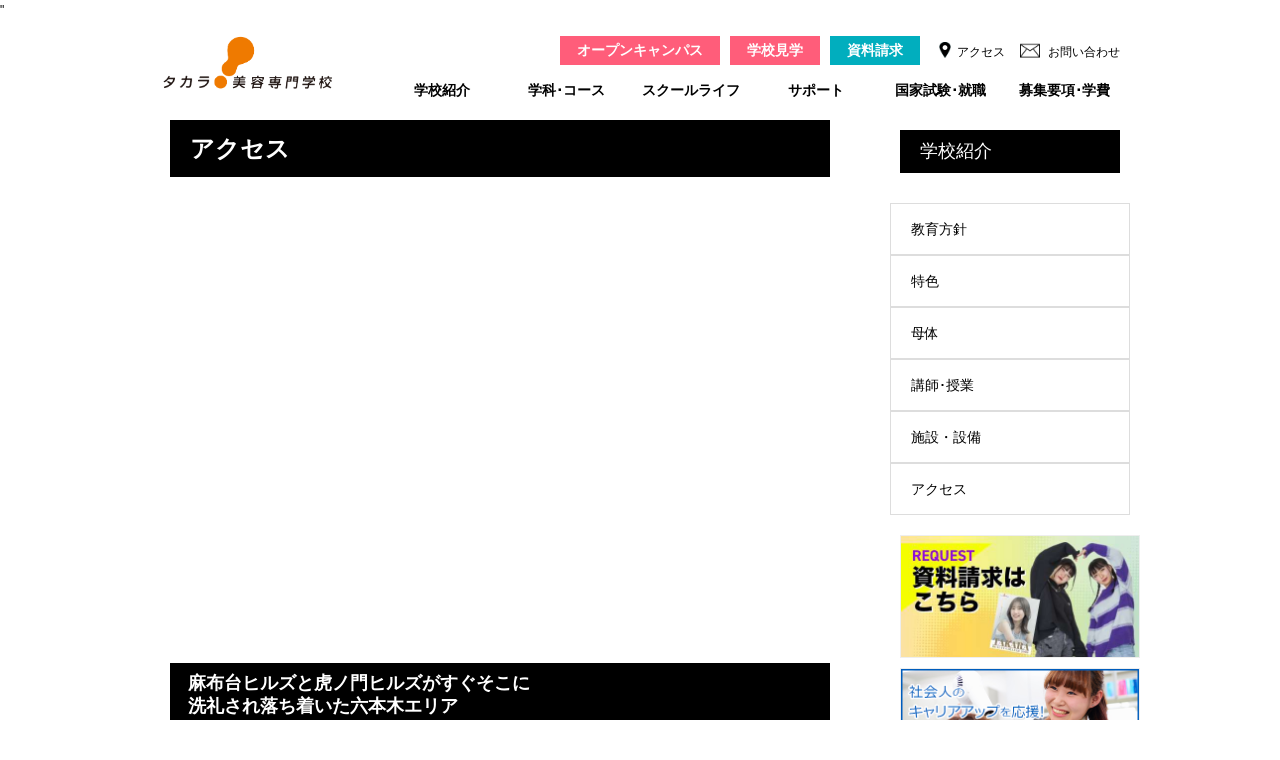

--- FILE ---
content_type: text/html; charset=UTF-8
request_url: https://takara.ac.jp/access/
body_size: 39267
content:


<!DOCTYPE html>
<html lang="ja">

  <head>
    <meta charset="utf-8">
    <meta name="viewport"
          content="width=device-width, initial-scale=1.0" />
    <title>アクセス | タカラ美容専門学校</title>
    <meta name="description"
          content="">
    <link rel="stylesheet"
          href="https://takara.ac.jp/pc/wp-content/themes/takara2018/style.css?v=20260126235831">
    <script src="https://code.jquery.com/jquery-1.4.2.min.js"></script>
    <!-- drawer.css -->
    <link rel="stylesheet"
          href="https://cdnjs.cloudflare.com/ajax/libs/drawer/3.2.1/css/drawer.min.css">
    <!-- jquery & iScroll -->
    <script src="https://ajax.googleapis.com/ajax/libs/jquery/1.11.3/jquery.min.js"></script>
    <script src="https://cdnjs.cloudflare.com/ajax/libs/iScroll/5.1.3/iscroll.min.js"></script>
    <!-- drawer.js -->
    <script src="https://cdnjs.cloudflare.com/ajax/libs/drawer/3.2.1/js/drawer.min.js"></script>
    <!-- dropdown.js -->
    <script src="https://cdnjs.cloudflare.com/ajax/libs/twitter-bootstrap/3.3.5/js/bootstrap.min.js"></script>
    <!-- 郵便番号 -->
    <script type='text/javascript'
            src='https://ajaxzip3.github.io/ajaxzip3.js?ver=20140807'></script>
    <script type="text/javascript">
    jQuery(function($) {
      jQuery('input[name="zip2"]').keyup(function(e) {
        AjaxZip3.zip2addr('zip1', 'zip2', 'address1', 'address2');
      })
    });
    </script>

    <script type="text/javascript"
            src="//www.infoclipper.net/infohp_js/81cq9b.js"
            charset="UTF-8"></script>
    <script type="text/javascript"
            src="//www.infoclipper.net/infohp_js/fpAnalysis.js"
            charset="UTF-8"></script>

<!-- Google tag (gtag.js) -->
<script async src="https://www.googletagmanager.com/gtag/js?id=UA-205278165-1"></script>
<script>
  window.dataLayer = window.dataLayer || [];
  function gtag(){dataLayer.push(arguments);}
  gtag('js', new Date());

  gtag('config', 'UA-205278165-1');
</script>


    <!-- Global site tag (gtag.js) - Google Ads: 777025998 -->
    <script async
            src="https://www.googletagmanager.com/gtag/js?id=AW-777025998"></script>
    <script>
    window.dataLayer = window.dataLayer || [];

    function gtag() {
      dataLayer.push(arguments);
    }
    gtag('js', new Date());

    gtag('config', 'AW-777025998');
    </script>

    
<!-- All in One SEO Pack 2.3.12 by Michael Torbert of Semper Fi Web Design[171,194] -->
<link rel="canonical" href="https://takara.ac.jp/access/" />
			<script>
			(function(i,s,o,g,r,a,m){i['GoogleAnalyticsObject']=r;i[r]=i[r]||function(){
			(i[r].q=i[r].q||[]).push(arguments)},i[r].l=1*new Date();a=s.createElement(o),
			m=s.getElementsByTagName(o)[0];a.async=1;a.src=g;m.parentNode.insertBefore(a,m)
			})(window,document,'script','//www.google-analytics.com/analytics.js','ga');

			ga('create', 'UA-34730702-1', 'auto');
			
			ga('send', 'pageview');
			</script>
<!-- /all in one seo pack -->
<link rel='dns-prefetch' href='//s.w.org' />
		<script type="text/javascript">
			window._wpemojiSettings = {"baseUrl":"https:\/\/s.w.org\/images\/core\/emoji\/2.2.1\/72x72\/","ext":".png","svgUrl":"https:\/\/s.w.org\/images\/core\/emoji\/2.2.1\/svg\/","svgExt":".svg","source":{"concatemoji":"https:\/\/takara.ac.jp\/pc\/wp-includes\/js\/wp-emoji-release.min.js?ver=4.7.29"}};
			!function(t,a,e){var r,n,i,o=a.createElement("canvas"),l=o.getContext&&o.getContext("2d");function c(t){var e=a.createElement("script");e.src=t,e.defer=e.type="text/javascript",a.getElementsByTagName("head")[0].appendChild(e)}for(i=Array("flag","emoji4"),e.supports={everything:!0,everythingExceptFlag:!0},n=0;n<i.length;n++)e.supports[i[n]]=function(t){var e,a=String.fromCharCode;if(!l||!l.fillText)return!1;switch(l.clearRect(0,0,o.width,o.height),l.textBaseline="top",l.font="600 32px Arial",t){case"flag":return(l.fillText(a(55356,56826,55356,56819),0,0),o.toDataURL().length<3e3)?!1:(l.clearRect(0,0,o.width,o.height),l.fillText(a(55356,57331,65039,8205,55356,57096),0,0),e=o.toDataURL(),l.clearRect(0,0,o.width,o.height),l.fillText(a(55356,57331,55356,57096),0,0),e!==o.toDataURL());case"emoji4":return l.fillText(a(55357,56425,55356,57341,8205,55357,56507),0,0),e=o.toDataURL(),l.clearRect(0,0,o.width,o.height),l.fillText(a(55357,56425,55356,57341,55357,56507),0,0),e!==o.toDataURL()}return!1}(i[n]),e.supports.everything=e.supports.everything&&e.supports[i[n]],"flag"!==i[n]&&(e.supports.everythingExceptFlag=e.supports.everythingExceptFlag&&e.supports[i[n]]);e.supports.everythingExceptFlag=e.supports.everythingExceptFlag&&!e.supports.flag,e.DOMReady=!1,e.readyCallback=function(){e.DOMReady=!0},e.supports.everything||(r=function(){e.readyCallback()},a.addEventListener?(a.addEventListener("DOMContentLoaded",r,!1),t.addEventListener("load",r,!1)):(t.attachEvent("onload",r),a.attachEvent("onreadystatechange",function(){"complete"===a.readyState&&e.readyCallback()})),(r=e.source||{}).concatemoji?c(r.concatemoji):r.wpemoji&&r.twemoji&&(c(r.twemoji),c(r.wpemoji)))}(window,document,window._wpemojiSettings);
		</script>
		<style type="text/css">
img.wp-smiley,
img.emoji {
	display: inline !important;
	border: none !important;
	box-shadow: none !important;
	height: 1em !important;
	width: 1em !important;
	margin: 0 .07em !important;
	vertical-align: -0.1em !important;
	background: none !important;
	padding: 0 !important;
}
</style>
<link rel='stylesheet' id='wp-pagenavi-css'  href='https://takara.ac.jp/pc/wp-content/plugins/wp-pagenavi/pagenavi-css.css?ver=2.70' type='text/css' media='all' />
<link rel='stylesheet' id='mts_simple_booking_front_css-css'  href='https://takara.ac.jp/pc/wp-content/plugins/mts-simple-booking/css/mtssb-front.css?ver=4.7.29' type='text/css' media='all' />
<link rel='https://api.w.org/' href='https://takara.ac.jp/wp-json/' />
<link rel="EditURI" type="application/rsd+xml" title="RSD" href="https://takara.ac.jp/pc/xmlrpc.php?rsd" />
<link rel="wlwmanifest" type="application/wlwmanifest+xml" href="https://takara.ac.jp/pc/wp-includes/wlwmanifest.xml" /> 
<meta name="generator" content="WordPress 4.7.29" />
<link rel='shortlink' href='https://takara.ac.jp/?p=7884' />
<link rel="alternate" type="application/json+oembed" href="https://takara.ac.jp/wp-json/oembed/1.0/embed?url=https%3A%2F%2Ftakara.ac.jp%2Faccess%2F" />
<link rel="alternate" type="text/xml+oembed" href="https://takara.ac.jp/wp-json/oembed/1.0/embed?url=https%3A%2F%2Ftakara.ac.jp%2Faccess%2F&#038;format=xml" />
<meta name="cdp-version" content="1.2.8" />
    <!-- Facebook Pixel Code -->
    <script>
    ! function(f, b, e, v, n, t, s) {
      if (f.fbq) return;
      n = f.fbq = function() {
        n.callMethod ?
          n.callMethod.apply(n, arguments) : n.queue.push(arguments)
      };
      if (!f._fbq) f._fbq = n;
      n.push = n;
      n.loaded = !0;
      n.version = '2.0';
      n.queue = [];
      t = b.createElement(e);
      t.async = !0;
      t.src = v;
      s = b.getElementsByTagName(e)[0];
      s.parentNode.insertBefore(t, s)
    }(window, document, 'script',
      'https://connect.facebook.net/en_US/fbevents.js');
    fbq('init', '2361121234172205');
    fbq('track', 'PageView');
    </script>
    <noscript><img height="1"
           width="1"
           style="display:none"
           src="https://www.facebook.com/tr?id=2361121234172205&ev=PageView&noscript=1" /></noscript>
    <!-- End Facebook Pixel Code -->

    <!-- Facebook Pixel Code -->
    <script>
    ! function(f, b, e, v, n, t, s) {
      if (f.fbq) return;
      n = f.fbq = function() {
        n.callMethod ?
          n.callMethod.apply(n, arguments) : n.queue.push(arguments)
      };
      if (!f._fbq) f._fbq = n;
      n.push = n;
      n.loaded = !0;
      n.version = '2.0';
      n.queue = [];
      t = b.createElement(e);
      t.async = !0;
      t.src = v;
      s = b.getElementsByTagName(e)[0];
      s.parentNode.insertBefore(t, s)
    }(window, document, 'script',
      'https://connect.facebook.net/en_US/fbevents.js');
    fbq('init', '464055857517532');
    fbq('track', 'PageView');
    </script>
    <noscript><img height="1"
           width="1"
           style="display:none"
           src="https://www.facebook.com/tr?id=464055857517532&ev=PageView&noscript=1" /></noscript>
    <!-- End Facebook Pixel Code -->

    <!--Global site tag (gtag.js) -Google Analytics -->
    <script async
            src=""
            https://www.googletagmanager.com/gtag/js?id=UA-205278165-1""></script>
    <script>
    window.dataLayer = window.dataLayer || [];

    function gtag() {
      dataLayer.push(arguments);
    }
    gtag('js', new Date());
    gtag('config', 'UA-205278165-1', {
      'linker': {
        'domains': ['school-go.info']
      }
    });
    </script>"

<!-- Google Tag Manager -->
<script>(function(w,d,s,l,i){w[l]=w[l]||[];w[l].push({'gtm.start':
new Date().getTime(),event:'gtm.js'});var f=d.getElementsByTagName(s)[0],
j=d.createElement(s),dl=l!='dataLayer'?'&l='+l:'';j.async=true;j.src=
'https://www.googletagmanager.com/gtm.js?id='+i+dl;f.parentNode.insertBefore(j,f);
})(window,document,'script','dataLayer','GTM-KSJHR5Z');</script>
<!-- End Google Tag Manager -->

  </head>

  <body id="snd"
        class="page page index  access">
<!-- Google Tag Manager (noscript) -->
<noscript><iframe src="https://www.googletagmanager.com/ns.html?id=GTM-KSJHR5Z"
height="0" width="0" style="display:none;visibility:hidden"></iframe></noscript>
<!-- End Google Tag Manager (noscript) -->

    <div id="fb-root"></div>
    <script>
    (function(d, s, id) {
      var js, fjs = d.getElementsByTagName(s)[0];
      if (d.getElementById(id)) return;
      js = d.createElement(s);
      js.id = id;
      js.src = "//connect.facebook.net/ja_JP/sdk.js#xfbml=1&version=v2.8";
      fjs.parentNode.insertBefore(js, fjs);
    }(document, 'script', 'facebook-jssdk'));
    </script>



    <header id="header"
            class="clear">
      <div class="header-in clear">


        <a href="https://takara.ac.jp/">
          <div id="logo">
            <h1>タカラ美容専門学校</h1>
          </div>
        </a>


        <div class="drawer drawer--right">
          <div role="banner">
            <!-- ハンバーガーボタン -->
            <button type="button"
                    class="drawer-toggle drawer-hamburger">
              <span class="sr-only">toggle navigation</span>
              <span class="drawer-hamburger-icon"></span>
            </button>
            <!-- ナビゲーションの中身 -->
            <nav class="drawer-nav"
                 role="navigation">
              <ul class="drawer-menu">
                <!--<li><a class="drawer-brand" href="#">MENU</a></li>-->
                <li class="home"><a class="drawer-menu-item"
                     href="https://takara.ac.jp/">ホーム<span class="drawer-caret"></span></a></li>
                <li class="drawer-dropdown"><a class="drawer-menu-item"
                     href="#"
                     data-toggle="dropdown">学校紹介<span class="drawer-caret"></span></a>
                  <ul class="drawer-dropdown-menu">
                    <li><a class="drawer-dropdown-menu-item"
                         href="https://takara.ac.jp/policy">教育方針</a></li>
                    <li><a class="drawer-dropdown-menu-item"
                         href="https://takara.ac.jp/features">特色</a></li>
                    <li><a class="drawer-dropdown-menu-item"
                         href="https://takara.ac.jp/parent">母体</a></li>
                    <li><a class="drawer-dropdown-menu-item"
                         href="https://takara.ac.jp/teachers">講師･授業</a></li>
                    <li><a class="drawer-dropdown-menu-item"
                         href="https://takara.ac.jp/equipment">施設･設備</a></li>
                    <li><a class="drawer-dropdown-menu-item"
                         href="https://takara.ac.jp/access">アクセス</a></li>
                  </ul>
                </li>
                <li class="drawer-dropdown"><a class="drawer-menu-item"
                     href="#"
                     data-toggle="dropdown">学科･コース<span class="drawer-caret"></span></a>
                  <ul class="drawer-dropdown-menu">
                    <li><a class="drawer-dropdown-menu-item"
                         href="https://takara.ac.jp/hairstylist">ヘアスタイリストコース</a></li>
                    <li><a class="drawer-dropdown-menu-item"
                         href="https://takara.ac.jp/totalbeauty">トータルビューティコース</a></li>
                    <li><a class="drawer-dropdown-menu-item"
                         href="https://takara.ac.jp/correspondence">通信科</a></li>
                  </ul>
                </li>
                <li class="drawer-dropdown"><a class="drawer-menu-item"
                     href="#"
                     data-toggle="dropdown">スクールライフ<span class="drawer-caret"></span></a>
                  <ul class="drawer-dropdown-menu">
                    <li><a class="drawer-dropdown-menu-item"
                         href="https://takara.ac.jp/voice">在校生の声</a></li>
                    <li><a class="drawer-dropdown-menu-item"
                         href="https://takara.ac.jp/schedule">1日の流れ</a></li>
                    <li><a class="drawer-dropdown-menu-item"
                         href="https://takara.ac.jp/qa">Q&A</a></li>
                  </ul>
                </li>
                <li class="drawer-dropdown"><a class="drawer-menu-item"
                     href="#"
                     data-toggle="dropdown">サポート<span class="drawer-caret"></span></a>
                  <ul class="drawer-dropdown-menu">
                    <li><a class="drawer-dropdown-menu-item"
                         href="https://takara.ac.jp/expenses_support">学費サポート</a></li>
                    <li><a class="drawer-dropdown-menu-item"
                         href="https://takara.ac.jp/examination_support">入試サポート</a></li>
                    <li><a class="drawer-dropdown-menu-item"
                         href="https://takara.ac.jp/graduate_support">卒業生サポート</a></li>
                    <li><a class="drawer-dropdown-menu-item"
                         href="https://takara.ac.jp/graduate_support2">開業支援</a></li>
                    <li><a class="drawer-dropdown-menu-item"
                         href="https://takara.ac.jp/shien">修学支援</a></li>
                  </ul>
                </li>
                <li class="drawer-dropdown"><a class="drawer-menu-item"
                     href="#"
                     data-toggle="dropdown">国家試験･就職<span class="drawer-caret"></span></a>
                  <ul class="drawer-dropdown-menu">
                    <li><a class="drawer-dropdown-menu-item"
                         href="https://takara.ac.jp/achievements">国家試験･就職</a></li>
                    <li><a class="drawer-dropdown-menu-item"
                         href="https://takara.ac.jp/graduate2">内定者速報</a></li>
                    <li><a class="drawer-dropdown-menu-item"
                         href="https://takara.ac.jp/graduate">卒業生紹介</a></li>
                  </ul>
                </li>
                <li class="drawer-dropdown"><a class="drawer-menu-item"
                     href="#"
                     data-toggle="dropdown">募集要項･学費<span class="drawer-caret"></span></a>
                  <ul class="drawer-dropdown-menu">
                    <li><a class="drawer-dropdown-menu-item"
                         href="https://takara.ac.jp/ao">総合型選抜入試</a></li>
                    <li><a class="drawer-dropdown-menu-item"
                         href="https://takara.ac.jp/recommendation">推薦入試</a></li>
                    <li><a class="drawer-dropdown-menu-item"
                         href="https://takara.ac.jp/general">一般入試</a></li>
                    <li><a class="drawer-dropdown-menu-item"
                         href="https://takara.ac.jp/ex_correspondence">通信科　入試</a></li>
                    <li><a class="drawer-dropdown-menu-item"
                         href="https://takara.ac.jp/expenses">学費</a></li>
                    <li><a class="drawer-dropdown-menu-item"
                         href="https://takara.ac.jp/scholarship_support">奨学金について</a></li>
                    <li><a class="drawer-dropdown-menu-item"
                         href="https://takara.ac.jp/benefit">教育訓練給付金</a></li>
                  </ul>
                </li>

                <li class="drawer-dropdown"><a class="drawer-menu-item"
                     href="#"
                     data-toggle="dropdown">企業の方へ･その他<span class="drawer-caret"></span></a>
                  <ul class="drawer-dropdown-menu">
                    <li><a class="drawer-dropdown-menu-item"
                         href="https://takara.ac.jp/personnel">企業の方へ</a></li>
                    <li><a class="drawer-dropdown-menu-item"
                         href="https://takara.ac.jp/recruitment">スタッフ募集</a></li>
                    <li><a class="drawer-dropdown-menu-item"
                         href="https://takara.ac.jp/privacy">プライバシーポリシー</a></li>
                    <li><a class="drawer-dropdown-menu-item"
                         href="https://takara.ac.jp/disclosure">情報公開</a></li>
                    <li><a class="drawer-dropdown-menu-item"
                         href="https://takara.ac.jp/sitemap">サイトマップ</a></li>
                  </ul>
                </li>
              </ul>
            </nav>
          </div>
        </div>


        <div class="sphead-box">

          <div class="request_inq"><a href="https://takara.ac.jp/contact">お問い合わせ</a></div>
          <div class="request_access"><a href="https://takara.ac.jp/access">アクセス</a></div>
          <div class="request_shiryo"><a href="https://takara.ac.jp/request">資料請求</a></div>
          <div class="request_explanation"><a href="https://takara.ac.jp/visit">学校見学</a></div>
          <div class="request_opencampus"><a href="https://takara.ac.jp/opencampus">オープンキャンパス</a></div>
        </div>




        <div class="nav-back">
          <nav>
            <!--
<ul class="menu">
    <li class="menu__mega">
        <a href="#" class="init-bottom">学校紹介</a>
        <ul class="menu__second-level">
            <li><a href="https://takara.ac.jp/policy">教育方針</a></li>
            <li><a href="https://takara.ac.jp/features">特色</a></li>
            <li><a href="https://takara.ac.jp/parent">母体</a></li>
            <li><a href="https://takara.ac.jp/teachers">講師･授業</a></li>
            <li><a href="https://takara.ac.jp/equipment">施設･設備</a></li>
            <li><a href="https://takara.ac.jp/access">アクセス</a></li>
        </ul>
    </li>
    <li class="menu__mega">
        <a href="#" class="init-bottom">学科･コース</a>
        <ul class="menu__second-level">
            <li><a href="https://takara.ac.jp/hairstylist">ヘアスタイリストコース</a></li>
            <li><a href="https://takara.ac.jp/totalbeauty">トータルビューティコース</a></li>
            <li><a href="https://takara.ac.jp/correspondence">通信科</a></li>
        </ul>
    </li>
    <li class="menu__mega">
        <a href="#" class="init-bottom">スクールライフ</a>
        <ul class="menu__second-level">
            <li><a href="https://takara.ac.jp/voice">在校生の声</a></li>
            <li><a href="https://takara.ac.jp/schedule">1日の流れ</a></li>
            <li><a href="https://takara.ac.jp/qa">Q&A</a></li>
        </ul>
    </li>
    <li class="menu__mega">
        <a href="#" class="init-bottom">サポート</a>
        <ul class="menu__second-level">
            <li><a href="https://takara.ac.jp/expenses_support">学費サポート</a></li>
            <li><a href="https://takara.ac.jp/examination_support">入試サポート</a></li>
            <li><a href="https://takara.ac.jp/graduate_support">卒業生サポート</a></li>
            <li><a href="https://takara.ac.jp/graduate_support2">開業支援</a></li>
            <li><a href="https://takara.ac.jp/shien">修学支援</a></li>
        </ul>
    </li>
    <li class="menu__mega">
        <a href="#" class="init-bottom">国家試験･就職</a>
        <ul class="menu__second-level">
            <li><a href="https://takara.ac.jp/achievements">国家試験･就職</a></li>
            <li><a href="https://takara.ac.jp/graduate2">内定者速報</a></li>
            <li><a href="https://takara.ac.jp/graduate">卒業生紹介</a></li>
        </ul>
    </li>
    <li class="menu__mega">
        <a href="#" class="init-bottom">募集要項･学費</a>
        <ul class="menu__second-level">
            <li><a href="https://takara.ac.jp/ao">AO入試</a></li>
            <li><a href="https://takara.ac.jp/recommendation">推薦入試</a></li>
            <li><a href="https://takara.ac.jp/general">一般入試</a></li>
            <li><a href="https://takara.ac.jp/ex_correspondence">通信科　入試</a></li>
            <li><a href="https://takara.ac.jp/expenses">学費</a></li>
            <li><a href="https://takara.ac.jp/scholarship_support">奨学金について</a></li>
            <li><a href="https://takara.ac.jp/benefit">教育訓練給付金</a></li>
        </ul>
    </li>
</ul>
-->




            <ul class="menu">
              <li class="menu__single">
                <a class="init-bottom">学校紹介</a>
                <ul class="menu__second-level">
                  <li><a href="https://takara.ac.jp/policy">教育方針</a></li>
                  <li><a href="https://takara.ac.jp/features">特色</a></li>
                  <li><a href="https://takara.ac.jp/parent">母体</a></li>
                  <li><a href="https://takara.ac.jp/teachers">講師･授業</a></li>
                  <li><a href="https://takara.ac.jp/equipment">施設･設備</a></li>
                  <li><a href="https://takara.ac.jp/access">アクセス</a></li>
                </ul>
              </li>
              <li class="menu__single">
                <a class="init-bottom">学科･コース</a>
                <ul class="menu__second-level">
                  <li><a href="https://takara.ac.jp/hairstylist">ヘアスタイリストコース</a></li>
                  <li><a href="https://takara.ac.jp/totalbeauty">トータルビューティコース</a></li>
                  <li><a href="https://takara.ac.jp/correspondence">通信科</a></li>
                </ul>
              </li>
              <li class="menu__single">
                <a class="init-bottom">スクールライフ</a>
                <ul class="menu__second-level">
                  <li><a href="https://takara.ac.jp/voice">在校生の声</a></li>
                  <li><a href="https://takara.ac.jp/schedule">1日の流れ</a></li>
                  <li><a href="https://takara.ac.jp/qa">Q&A</a></li>
                </ul>
              </li>
              <li class="menu__single">
                <a class="init-bottom">サポート</a>
                <ul class="menu__second-level">
                  <li><a href="https://takara.ac.jp/expenses_support">学費サポート</a></li>
                  <li><a href="https://takara.ac.jp/examination_support">入試サポート</a></li>
                  <li><a href="https://takara.ac.jp/graduate_support">卒業生サポート</a></li>
                  <li><a href="https://takara.ac.jp/graduate_support2">開業支援</a></li>
                  <li><a href="https://takara.ac.jp/shien">修学支援</a></li>
                </ul>
              </li>
              <li class="menu__single">
                <a class="init-bottom">国家試験･就職</a>
                <ul class="menu__second-level">
                  <li><a href="https://takara.ac.jp/achievements">国家試験･就職</a></li>
                  <li><a href="https://takara.ac.jp/graduate2">内定者速報</a></li>
                  <li><a href="https://takara.ac.jp/graduate">卒業生紹介</a></li>
                </ul>
              </li>
              <li class="menu__single end">
                <a class="init-bottom">募集要項･学費</a>
                <ul class="menu__second-level">
                  <li><a href="https://takara.ac.jp/ao">総合型選抜入試</a></li>
                  <li><a href="https://takara.ac.jp/recommendation">推薦入試</a></li>
                  <li><a href="https://takara.ac.jp/general">一般入試</a></li>
                  <li><a href="https://takara.ac.jp/ex_correspondence">通信科　入試</a></li>
                  <li><a href="https://takara.ac.jp/expenses">学費</a></li>
                  <li><a href="https://takara.ac.jp/scholarship_support">奨学金について</a></li>
                  <li><a href="https://takara.ac.jp/benefit">教育訓練給付金</a></li>
                </ul>
              </li>

            </ul>




          </nav>
        </div>
      </div>
      <!--header-in-->
    </header><!-- #header -->


<div id="page" class="clear">
      <div id="contents" class="clear">



            


                        <h1>アクセス</h1>
                        <div id="page-thum">

                              <iframe src="https://www.google.com/maps/embed?pb=!1m18!1m12!1m3!1d5846.174950637518!2d139.7411204812974!3d35.66479688780451!2m3!1f0!2f0!3f0!3m2!1i1024!2i768!4f13.1!3m3!1m2!1s0x60188b9135c95665%3A0x7563747342099dd0!2z44CSMTA1LTAwMDEg5p2x5Lqs6YO95riv5Yy66JmO44OO6ZaA77yU5LiB55uu77yS4oiS77yTIOiZjuODjumWgOODiOODvOOCu-OCpOODk-ODqw!5e0!3m2!1sja!2sjp!4v1709860475530!5m2!1sja!2sjp" width="100%" height="450" style="border:0;" allowfullscreen="" loading="lazy" referrerpolicy="no-referrer-when-downgrade"></iframe>
                        </div>

                        <h3 style="line-height: 1.3; padding: 0.5em 1em;">麻布台ヒルズと虎ノ門ヒルズがすぐそこに<br />洗礼され落ち着いた六本木エリア</h3>
<p>タカラ美容専門学校は、麻布台ヒルズ、虎ノ門ヒルズがすぐ隣に位置する落ち着いたオフィス街にあります。<span style="color: #008080;">最寄りの「神谷町駅」から徒歩2分</span>とアクセスも抜群です。 <a href="https://www.google.com/maps?ll=35.664447,139.745919&amp;z=15&amp;t=m&amp;hl=ja&amp;gl=JP&amp;mapclient=embed&amp;q=虎ノ門トーセイビル+〒105-0001+東京都港区虎ノ門４丁目２%E2%88%92３" target="_blank" rel="noopener noreferrer">Googleマップ</a></p>
<p style="margin: 1em 0;"><img src="https://takara.ac.jp/pc/wp-content/uploads/2024/03/map2024-1.png" alt="" width="1536" height="761" class="size-full wp-image-7941" srcset="https://takara.ac.jp/pc/wp-content/uploads/2024/03/map2024-1.png 1536w, https://takara.ac.jp/pc/wp-content/uploads/2024/03/map2024-1-300x149.png 300w, https://takara.ac.jp/pc/wp-content/uploads/2024/03/map2024-1-768x381.png 768w, https://takara.ac.jp/pc/wp-content/uploads/2024/03/map2024-1-1024x507.png 1024w" sizes="(max-width: 1536px) 100vw, 1536px" /></p>
<div>
<p>〒105-0001　東京都港区虎ノ門4-2-3、虎ノ門トーセイビル4階受付</p>
<p>TEL：03-3403-7779(月～金9:00-17:00)※土日祝日を除く</p>
<ul>
<li>・東京メトロ日比谷線「<span style="color: #ff0000;">神谷町駅</span>」（<span style="color: #ff0000;">4a出口</span>）より徒歩<span style="color: #ff0000;">2分</span></li>
<li>・東京メトロ日比谷線「<span style="color: #ff0000;">虎ノ門ヒルズ駅</span>」より徒歩<span style="color: #ff0000;">5分</span></li>
<li>・東京メトロ銀座線「<span style="color: #ff0000;">虎ノ門駅</span>」より徒歩<span style="color: #ff0000;">11分</span></li>
<li>・東京メトロ南北線「<span style="color: #ff0000;">六本木一丁目駅</span>」より徒歩<span style="color: #ff0000;">11分</span></li>
<li>・都営三田線「<span style="color: #ff0000;">御成門駅</span>」より徒歩<span style="color: #ff0000;">12分</span></li>
</ul>
</div>
<div style="margin-top: 50px;">
<h3>路線図で見る本校の場所</h3>
<p><img src="https://takara.ac.jp/pc/wp-content/uploads/2024/03/rosenzu.png" alt="" width="1536" height="1152" class="size-full wp-image-7926" srcset="https://takara.ac.jp/pc/wp-content/uploads/2024/03/rosenzu.png 1536w, https://takara.ac.jp/pc/wp-content/uploads/2024/03/rosenzu-300x225.png 300w, https://takara.ac.jp/pc/wp-content/uploads/2024/03/rosenzu-768x576.png 768w, https://takara.ac.jp/pc/wp-content/uploads/2024/03/rosenzu-1024x768.png 1024w" sizes="(max-width: 1536px) 100vw, 1536px" /></p>
<p>○内の数字は「神谷町駅」に登校時に到着する際のおよその所要時間です。</p>
</div>

                  




      </div><!--contents-->

      <div id="sidebar">

  <h3>学校紹介</h3>
  <ul>
    <li><a href="https://takara.ac.jp/policy">教育方針</a></li>
    <li><a href="https://takara.ac.jp/features">特色</a></li>
    <li><a href="https://takara.ac.jp/parent">母体</a></li>
    <li><a href="https://takara.ac.jp/teachers">講師･授業</a></li>
    <li><a href="https://takara.ac.jp/equipment">施設・設備</a></li>
    <li><a href="https://takara.ac.jp/access">アクセス</a></li>
  </ul>
  <a href="https://takara.ac.jp/request">
    <img src="https://takara.ac.jp/pc/wp-content/themes/takara2018/images/sidebanner_siryo_2025.jpg">
  </a>
  <a href="https://takara.ac.jp/benefit">
    <img src="https://takara.ac.jp/pc/wp-content/themes/takara2018/images/senmonjissen.jpg">
  </a>

    </div>






</div><!--page-->



<div class="footer-back">
  <div class="footer-top clear">
    <a href="https://takara.ac.jp/">
      <div class="footer-logo">
        タカラ美容専門学校
      </div>
    </a>
    <div class="bt_sns">
      <ul>
        <li><a href="https://www.instagram.com/takara_biyou/"
            target="_blank">
            <img alt="instagram"
              class="lazyload"
              src="https://takara.ac.jp/pc/wp-content/themes/takara2018/common/img/common/icon_insta.png"
              data-srcset="
					https://takara.ac.jp/pc/wp-content/themes/takara2018/common/img/common/icon_insta.png 1x,
					https://takara.ac.jp/pc/wp-content/themes/takara2018/common/img/common/icon_insta@2x.png 2x
			">
          </a></li>
        <li><a href="https://x.com/takarabiyo"
            target="_blank">
            <img alt="twitter"
              class="lazyload"
              src="https://takara.ac.jp/pc/wp-content/themes/takara2018/common/img/common/icon_x.png"
              data-srcset="
					https://takara.ac.jp/pc/wp-content/themes/takara2018/common/img/common/icon_x.png 1x,
					https://takara.ac.jp/pc/wp-content/themes/takara2018/common/img/common/icon_x@2x.png 2x
			">
          </a></li>
        <li><a href="https://page.line.me/takarabiyo"
            target="_blank">
            <img alt="LINE"
              class="lazyload"
              src="https://takara.ac.jp/pc/wp-content/themes/takara2018/common/img/common/icon_line.png"
              data-srcset="
					https://takara.ac.jp/pc/wp-content/themes/takara2018/common/img/common/icon_line.png 1x,
					https://takara.ac.jp/pc/wp-content/themes/takara2018/common/img/common/icon_line@2x.png 2x
			">
          </a></li>
        <li><a href="https://www.facebook.com/takarabiyo/"
            target="_blank">
            <img alt="facebook"
              class="lazyload"
              src="https://takara.ac.jp/pc/wp-content/themes/takara2018/common/img/common/icon_fb.png"
              data-srcset="
					https://takara.ac.jp/pc/wp-content/themes/takara2018/common/img/common/icon_fb.png 1x,
					https://takara.ac.jp/pc/wp-content/themes/takara2018/common/img/common/icon_fb@2x.png 2x
			">
          </a></li>
        <li><a href="https://www.youtube.com/channel/UCegaSeHUm7f_dQQCrNzcbIQ"
            target="_blank">
            <img alt="youtube"
              class="lazyload"
              src="https://takara.ac.jp/pc/wp-content/themes/takara2018/common/img/common/icon_yt.png"
              data-srcset="
					https://takara.ac.jp/pc/wp-content/themes/takara2018/common/img/common/icon_yt.png 1x,
					https://takara.ac.jp/pc/wp-content/themes/takara2018/common/img/common/icon_yt@2x.png 2x
			">
          </a></li>
      </ul>
    </div>

    <div class="footer-top-box">
      <div class="request_inq"><a href="https://takara.ac.jp/contact">お問い合わせ</a></div>
      <div class="request_access"><a href="https://takara.ac.jp/access">アクセス</a></div>
      <div class="request_shiryo"><a href="https://takara.ac.jp/request">資料請求</a></div>
      <div class="request_explanation"><a href="https://takara.ac.jp/visit">学校見学</a></div>
      <div class="request_opencampus"><a href="https://takara.ac.jp/opencampus">オープンキャンパス</a></div>
    </div>
  </div>
</div>
<footer class="clear">
  <div id="footer-box"
    class="clear">

    <ul>
      <p>学校紹介</p>
      <li><a href="https://takara.ac.jp/policy">教育方針</a></li>
      <li><a href="https://takara.ac.jp/features">特色</a></li>
      <li><a href="https://takara.ac.jp/parent">母体</a></li>
      <li><a href="https://takara.ac.jp/teachers">講師･授業</a></li>
      <li><a href="https://takara.ac.jp/equipment">施設・設備</a></li>
      <li><a href="https://takara.ac.jp/access">アクセス</a></li>
    </ul>
    <ul>
      <p>学科･コース</p>
      <li><a href="https://takara.ac.jp/hairstylist">ヘアスタイリストコース</a></li>
      <li><a href="https://takara.ac.jp/totalbeauty">トータルビューティコース</a></li>
      <li><a href="https://takara.ac.jp/correspondence">通信科</a></li>
    </ul>
    <ul>
      <p>スクールライフ</p>
      <li><a href="https://takara.ac.jp/voice">在校生の声</a></li>
      <li><a href="https://takara.ac.jp/schedule">1日の流れ</a></li>
      <li><a href="https://takara.ac.jp/qa">Q&A</a></li>
    </ul>
    <ul>
      <p>サポート</p>
      <li><a href="https://takara.ac.jp/expenses_support">学費サポート</a></li>
      <li><a href="https://takara.ac.jp/examination_support">入試サポート</a></li>
      <li><a href="https://takara.ac.jp/graduate_support">卒業生サポート</a></li>
      <li><a href="https://takara.ac.jp/graduate_support2">開業支援</a></li>
      <li><a href="https://takara.ac.jp/shien">修学支援</a></li>
    </ul>
    <ul>
      <p>国家試験･就職</p>
      <li><a href="https://takara.ac.jp/achievements">国家試験･就職</a></li>
      <li><a href="https://takara.ac.jp/graduate2">内定者速報</a></li>
      <li><a href="https://takara.ac.jp/graduate">卒業生紹介</a></li>
    </ul>
    <ul>
      <p>募集要項･学費</p>
      <li><a href="https://takara.ac.jp/ao">総合型選抜入試</a></li>
      <li><a href="https://takara.ac.jp/recommendation">推薦入試</a></li>
      <li><a href="https://takara.ac.jp/general">一般入試</a></li>
      <li><a href="https://takara.ac.jp/ex_correspondence">通信科　入試</a></li>
      <li><a href="https://takara.ac.jp/expenses">学費</a></li>
      <li><a href="https://takara.ac.jp/scholarship_support">奨学金について</a></li>
      <li><a href="https://takara.ac.jp/benefit">教育訓練給付金</a></li>
      <p>企業の方へ･その他</p>
      <li><a href="https://takara.ac.jp/personnel">企業の方へ</a></li>
      <li><a href="https://takara.ac.jp/recruitment">スタッフ募集</a></li>
      <li><a href="https://takara.ac.jp/privacy">プライバシーポリシー</a></li>
      <li><a href="https://takara.ac.jp/disclosure">情報公開</a></li>
    </ul>


  </div>
  <p class="spname">タカラ美容専門学校</p>
  <p class="copy">
    <a href="https://takara.ac.jp/">
      <img src="https://takara.ac.jp/pc/wp-content/themes/takara2018/images/takara_top_logo.png"
        alt="タカラ美容専門学校"
        width="180px">
    </a>
    <br /><br />
    〒105-0001　東京都港区虎ノ門4-2-3<br>虎ノ門トーセイビル4階受付<br />
    TEL : 03-3403-7779<br />
    Copyright(C)2017 Takara. All rights reserved.
  </p>

  <div id="footer_btn">
    <a href="https://takara.ac.jp/opencampus"><img
        src="https://takara.ac.jp/pc/wp-content/themes/takara2018/images/op-sp.png"
        alt="オープンキャンパス"></a>
    <a href="https://takara.ac.jp/visit"><img
        src="https://takara.ac.jp/pc/wp-content/themes/takara2018/images/kengaku-sp.png"
        alt="学校見学"></a>
    <a href="https://takara.ac.jp/request"><img
        src="https://takara.ac.jp/pc/wp-content/themes/takara2018/images/shiryo-sp.png"
        alt="資料請求"></a>
  </div>

</footer>

<script type='text/javascript' src='https://takara.ac.jp/pc/wp-includes/js/wp-embed.min.js?ver=4.7.29'></script>
<!-- ドロワーメニューの利用宣言 -->
<script>
  $(document).ready(function() {
    $('.drawer').drawer();
  });
</script>

<script type='text/javascript'
  src='https://takara.ac.jp/pc/wp-content/themes/takara2018/common/js/flexibility-master/dist/flexibility.js?ver=4.7.16'>
</script>
<script type='text/javascript'
  src='https://takara.ac.jp/pc/wp-content/themes/takara2018/common/js/lazysizes/ls.unveilhooks.min.js?ver=4.7.16'></script>
<script type='text/javascript'
  src='https://takara.ac.jp/pc/wp-content/themes/takara2018/common/js/lazysizes/lazysizes.min.js?ver=4.7.16'></script>
<script type='text/javascript'
  src='https://takara.ac.jp/pc/wp-content/themes/takara2018/common/js/add.js?ver=4.7.16'></script>
<script type='text/javascript'
  src='https://takara.ac.jp/pc/wp-content/themes/takara2018/common/js/animation.js?ver=4.7.16'></script>


<!---リスティング測定タグ-->
<script type="text/javascript">
  (function() {
    var tagjs = document.createElement("script");
    var s = document.getElementsByTagName("script")[0];
    tagjs.async = true;
    tagjs.src = "//s.yjtag.jp/tag.js#site=IJsqkoM";
    s.parentNode.insertBefore(tagjs, s);
  }());
</script>
<noscript>
  <iframe src="//b.yjtag.jp/iframe?c=IJsqkoM"
    width="1"
    height="1"
    frameborder="0"
    scrolling="no"
    marginheight="0"
    marginwidth="0"></iframe>
</noscript>

</body>

</html>

--- FILE ---
content_type: text/css
request_url: https://takara.ac.jp/pc/wp-content/themes/takara2018/style.css?v=20260126235831
body_size: 58039
content:
@charset "UTF-8";@keyframes spin{0%{transform:rotate(0deg);-webkit-transform:rotate(0deg);-moz-transform:rotate(0deg);-ms-transform:rotate(0deg)}to{transform:rotate(360deg);-webkit-transform:rotate(360deg);-moz-transform:rotate(360deg);-ms-transform:rotate(360deg)}}@keyframes fade-dom{0%,50%{opacity:0;filter:alpha(opacity=0)}51%,to{opacity:1;filter:alpha(opacity=100)}}@keyframes sweep-to-right{0%{opacity:1;filter:alpha(opacity=100);transform:scaleX(0) scaleY(1);-webkit-transform:scaleX(0) scaleY(1);-moz-transform:scaleX(0) scaleY(1);-ms-transform:scaleX(0) scaleY(1)}50%,85%{opacity:1;filter:alpha(opacity=100);transform:scaleX(1) scaleY(1);-webkit-transform:scaleX(1) scaleY(1);-moz-transform:scaleX(1) scaleY(1);-ms-transform:scaleX(1) scaleY(1)}90%{opacity:.5;filter:alpha(opacity=50)}95%{opacity:.8;filter:alpha(opacity=80)}99%{opacity:0;filter:alpha(opacity=0);transform:scaleX(1) scaleY(1);-webkit-transform:scaleX(1) scaleY(1);-moz-transform:scaleX(1) scaleY(1);-ms-transform:scaleX(1) scaleY(1)}to{opacity:0;filter:alpha(opacity=0);transform:scaleX(0) scaleY(1);-webkit-transform:scaleX(0) scaleY(1);-moz-transform:scaleX(0) scaleY(1);-ms-transform:scaleX(0) scaleY(1)}}@keyframes changeBg{0%,49%{background-image:url(./common/img/top/topics_fukidasi_pink.png)}50%,to{background-image:url(./common/img/top/topics_fukidasi_blue.png)}}.inline_block{display:inline-block;*display:inline;*zoom:1}.box-sizing{-webkit-box-sizing:border-box;-moz-box-sizing:border-box;-o-box-sizing:border-box;-ms-box-sizing:border-box;box-sizing:border-box}.flexbox{-js-display:flex;display:-webkit-flex;display:-moz-flex;display:-ms-flex;display:-o-flex;display:flex}.noSelect{-moz-user-select:none;-ms-user-select:none;-khtml-user-select:none;-webkit-user-select:none;-webkit-touch-callout:none}.marginT0{clear:both;margin-top:0!important}.marginT5{clear:both;margin-top:5px}.marginT10{clear:both;margin-top:10px}.marginT15,.marginT20{clear:both;margin-top:20px}.marginT25{clear:both;margin-top:25px}.marginT30{clear:both;margin-top:30px}.marginT40{clear:both;margin-top:40px}.marginT50{clear:both;margin-top:50px}.marginT60{clear:both;margin-top:60px}.marginT70{clear:both;margin-top:70px}.marginT75{clear:both;margin-top:75px}.marginT80{clear:both;margin-top:80px}.marginT90{clear:both;margin-top:90px}.marginT100{clear:both;margin-top:100px}.marginB0{clear:both;margin-bottom:0!important}.marginB5{clear:both;margin-bottom:5px}.marginB10{clear:both;margin-bottom:10px}.marginB15{clear:both;margin-bottom:15px}.marginB20{clear:both;margin-bottom:20px}.marginB25{clear:both;margin-bottom:25px}.marginB30{clear:both;margin-bottom:30px}.marginB40{clear:both;margin-bottom:40px}.marginB50{clear:both;margin-bottom:50px}.marginB60{clear:both;margin-bottom:60px}.marginB70{clear:both;margin-bottom:70px}.marginB75{clear:both;margin-bottom:75px}.marginB80{clear:both;margin-bottom:80px}.marginB90{clear:both;margin-bottom:90px}.marginB100{clear:both;margin-bottom:100px}.marginL0{clear:both;margin-left:0!important}.marginL5{clear:both;margin-left:5px}.marginL10{clear:both;margin-left:10px}.marginL15,.marginL20{clear:both;margin-left:20px}.marginL25{clear:both;margin-left:25px}.marginL30{clear:both;margin-left:30px}.marginL40{clear:both;margin-left:40px}.marginL50{clear:both;margin-left:50px}.marginL60{clear:both;margin-left:60px}.marginL70{clear:both;margin-left:70px}.marginL75{clear:both;margin-left:75px}.marginL80{clear:both;margin-left:80px}.marginL90{clear:both;margin-left:90px}.marginL100{clear:both;margin-left:100px}.marginR0{clear:both;margin-right:0!important}.marginR5{clear:both;margin-right:5px}.marginR10{clear:both;margin-right:10px}.marginR15{clear:both;margin-right:15px}.marginR20{clear:both;margin-right:20px}.marginR25{clear:both;margin-right:25px}.marginR30{clear:both;margin-right:30px}.marginR40{clear:both;margin-right:40px}.marginR50{clear:both;margin-right:50px}.marginR60{clear:both;margin-right:60px}.marginR70{clear:both;margin-right:70px}.marginR75{clear:both;margin-right:75px}.marginR80{clear:both;margin-right:80px}.marginR90{clear:both;margin-right:90px}.marginR100{clear:both;margin-right:100px}.marginTB0{clear:both;margin:0!important}.marginTB5{clear:both;margin:5px 0}.marginTB10{clear:both;margin:10px 0}.marginTB15{clear:both;margin:15px 0}.marginTB20{clear:both;margin:20px 0}.marginTB25{clear:both;margin:25px 0}.marginTB30{clear:both;margin:30px 0}.marginTB40{clear:both;margin:40px 0}.marginTB50{clear:both;margin:50px 0}.marginTB60{clear:both;margin:60px 0}.marginTB70{clear:both;margin:70px 0}.marginTB75{clear:both;margin:75px 0}.marginTB80{clear:both;margin:80px 0}.marginTB90{clear:both;margin:90px 0}.marginTB100{clear:both;margin:100px 0}.marginLR0{clear:both;margin:0!important}.marginLR5{clear:both;margin:0 5px}.marginLR10{clear:both;margin:0 10px}.marginLR15{clear:both;margin:0 15px}.marginLR20{clear:both;margin:0 20px}.marginLR25{clear:both;margin:0 25px}.marginLR30{clear:both;margin:0 30px}.marginLR40{clear:both;margin:0 40px}.marginLR50{clear:both;margin:0 50px}.marginLR60{clear:both;margin:0 60px}.marginLR70{clear:both;margin:0 70px}.marginLR75{clear:both;margin:0 75px}.marginLR80{clear:both;margin:0 80px}.marginLR90{clear:both;margin:0 90px}.marginLR100{clear:both;margin:0 100px}.marginTBLR0{clear:both;margin:0!important}.marginTBLR5{clear:both;margin:5px}.marginTBLR10{clear:both;margin:10px}.marginTBLR15,.marginTBLR20{clear:both;margin:20px}.marginTBLR25{clear:both;margin:25px}.marginTBLR30{clear:both;margin:30px}.marginTBLR40{clear:both;margin:40px}.marginTBLR50{clear:both;margin:50px}.marginTBLR60{clear:both;margin:60px}.marginTBLR70{clear:both;margin:70px}.marginTBLR75{clear:both;margin:75px}.marginTBLR80{clear:both;margin:80px}.marginTBLR90{clear:both;margin:90px}.marginTBLR100{clear:both;margin:100px}.paddingT0{clear:both;padding-top:0!important}.paddingT5{clear:both;padding-top:5px}.paddingT10{clear:both;padding-top:10px}.paddingT15,.paddingT20{clear:both;padding-top:20px}.paddingT25{clear:both;padding-top:25px}.paddingT30{clear:both;padding-top:30px}.paddingT40{clear:both;padding-top:40px}.paddingT50{clear:both;padding-top:50px}.paddingT60{clear:both;padding-top:60px}.paddingT70{clear:both;padding-top:70px}.paddingT75{clear:both;padding-top:75px}.paddingT80{clear:both;padding-top:80px}.paddingT90{clear:both;padding-top:90px}.paddingT100{clear:both;padding-top:100px}.paddingB0{clear:both;padding-bottom:0!important}.paddingB5{clear:both;padding-bottom:5px}.paddingB10{clear:both;padding-bottom:10px}.paddingB15{clear:both;padding-bottom:15px}.paddingB20{clear:both;padding-bottom:20px}.paddingB25{clear:both;padding-bottom:25px}.paddingB30{clear:both;padding-bottom:30px}.paddingB40{clear:both;padding-bottom:40px}.paddingB50{clear:both;padding-bottom:50px}.paddingB60{clear:both;padding-bottom:60px}.paddingB70{clear:both;padding-bottom:70px}.paddingB75{clear:both;padding-bottom:75px}.paddingB80{clear:both;padding-bottom:80px}.paddingB90{clear:both;padding-bottom:90px}.paddingB100{clear:both;padding-bottom:100px}.paddingL0{clear:both;padding-left:0!important}.paddingL5{clear:both;padding-left:5px}.paddingL10{clear:both;padding-left:10px}.paddingL15,.paddingL20{clear:both;padding-left:20px}.paddingL25{clear:both;padding-left:25px}.paddingL30{clear:both;padding-left:30px}.paddingL40{clear:both;padding-left:40px}.paddingL50{clear:both;padding-left:50px}.paddingL60{clear:both;padding-left:60px}.paddingL70{clear:both;padding-left:70px}.paddingL75{clear:both;padding-left:75px}.paddingL80{clear:both;padding-left:80px}.paddingL90{clear:both;padding-left:90px}.paddingL100{clear:both;padding-left:100px}.paddingR0{clear:both;padding-right:0!important}.paddingR5{clear:both;padding-right:5px}.paddingR10{clear:both;padding-right:10px}.paddingR15{clear:both;padding-right:15px}.paddingR20{clear:both;padding-right:20px}.paddingR25{clear:both;padding-right:25px}.paddingR30{clear:both;padding-right:30px}.paddingR40{clear:both;padding-right:40px}.paddingR50{clear:both;padding-right:50px}.paddingR60{clear:both;padding-right:60px}.paddingR70{clear:both;padding-right:70px}.paddingR75{clear:both;padding-right:75px}.paddingR80{clear:both;padding-right:80px}.paddingR90{clear:both;padding-right:90px}.paddingR100{clear:both;padding-right:100px}.paddingTB0{clear:both;padding:0!important}.paddingTB5{clear:both;padding:5px 0}.paddingTB10{clear:both;padding:10px 0}.paddingTB15{clear:both;padding:15px 0}.paddingTB20{clear:both;padding:20px 0}.paddingTB25{clear:both;padding:25px 0}.paddingTB30{clear:both;padding:30px 0}.paddingTB40{clear:both;padding:40px 0}.paddingTB50{clear:both;padding:50px 0}.paddingTB60{clear:both;padding:60px 0}.paddingTB70{clear:both;padding:70px 0}.paddingTB75{clear:both;padding:75px 0}.paddingTB80{clear:both;padding:80px 0}.paddingTB90{clear:both;padding:90px 0}.paddingTB100{clear:both;padding:100px 0}.paddingLR0{clear:both;padding:0!important}.paddingLR5{clear:both;padding:0 5px}.paddingLR10{clear:both;padding:0 10px}.paddingLR15{clear:both;padding:0 15px}.paddingLR20{clear:both;padding:0 20px}.paddingLR25{clear:both;padding:0 25px}.paddingLR30{clear:both;padding:0 30px}.paddingLR40{clear:both;padding:0 40px}.paddingLR50{clear:both;padding:0 50px}.paddingLR60{clear:both;padding:0 60px}.paddingLR70{clear:both;padding:0 70px}.paddingLR75{clear:both;padding:0 75px}.paddingLR80{clear:both;padding:0 80px}.paddingLR90{clear:both;padding:0 90px}.paddingLR100{clear:both;padding:0 100px}.paddingTBLR0{clear:both;padding:0!important}.paddingTBLR5{clear:both;padding:5px}.paddingTBLR10{clear:both;padding:10px}.paddingTBLR15,.paddingTBLR20{clear:both;padding:20px}.paddingTBLR25{clear:both;padding:25px}.paddingTBLR30{clear:both;padding:30px}.paddingTBLR40{clear:both;padding:40px}.paddingTBLR50{clear:both;padding:50px}.paddingTBLR60{clear:both;padding:60px}.paddingTBLR70{clear:both;padding:70px}.paddingTBLR75{clear:both;padding:75px}.paddingTBLR80{clear:both;padding:80px}.paddingTBLR90{clear:both;padding:90px}.paddingTBLR100{clear:both;padding:100px}.mix_hvr-colorfade .basic{display:inline-block;vertical-align:middle;-webkit-transform:perspective(1px) translateZ(0);transform:perspective(1px) translateZ(0);box-shadow:0 0 1px transparent;overflow:hidden;-webkit-transition-duration:.3s;transition-duration:.3s;-webkit-transition-property:all;transition-property:all}.mix_hvr-overline-center .hover::before{left:0;right:0}.mvhov-tg{transition:all .4s ease-out;-moz-transition:all .4s ease-out;-webkit-transition:all .4s ease-out;-o-transition:all .4s ease-out;-ms-transition:all .4s ease-out}.mvhov-tg.mv_fade{opacity:1}.mvhov-tg.mv_fade.move{opacity:0}.mvhov-tg.mv_left,.mvhov-tg.mv_right{transform:translateX(0) translateY(0);-webkit-transform:translateX(0) translateY(0);-moz-transform:translateX(0) translateY(0);-ms-transform:translateX(0) translateY(0)}.mvhov-tg.mv_left.move{transform:translateX(-10px) translateY(0);-webkit-transform:translateX(-10px) translateY(0);-moz-transform:translateX(-10px) translateY(0);-ms-transform:translateX(-10px) translateY(0)}.mvhov-tg.mv_right.move{transform:translateX(10px) translateY(0);-webkit-transform:translateX(10px) translateY(0);-moz-transform:translateX(10px) translateY(0);-ms-transform:translateX(10px) translateY(0)}.mv{transition:all .8s ease-out;-moz-transition:all .8s ease-out;-webkit-transition:all .8s ease-out;-o-transition:all .8s ease-out;-ms-transition:all .8s ease-out}.mv.move:nth-child(2){transition-delay:.2s;-moz-transition-delay:.2s;-webkit-transition-delay:.2s;-o-transition-delay:.2s;-ms-transition-delay:.2s}.mv.move:nth-child(3){transition-delay:.4s;-moz-transition-delay:.4s;-webkit-transition-delay:.4s;-o-transition-delay:.4s;-ms-transition-delay:.4s}.mv.move:nth-child(4){transition-delay:.6s;-moz-transition-delay:.6s;-webkit-transition-delay:.6s;-o-transition-delay:.6s;-ms-transition-delay:.6s}.mv.move:nth-child(5){transition-delay:.8s;-moz-transition-delay:.8s;-webkit-transition-delay:.8s;-o-transition-delay:.8s;-ms-transition-delay:.8s}.mv.move:nth-child(6){transition-delay:1s;-moz-transition-delay:1s;-webkit-transition-delay:1s;-o-transition-delay:1s;-ms-transition-delay:1s}.mv.move:nth-child(7){transition-delay:1.2s;-moz-transition-delay:1.2s;-webkit-transition-delay:1.2s;-o-transition-delay:1.2s;-ms-transition-delay:1.2s}.mv.move:nth-child(8){transition-delay:1.4s;-moz-transition-delay:1.4s;-webkit-transition-delay:1.4s;-o-transition-delay:1.4s;-ms-transition-delay:1.4s}.mv.move:nth-child(9){transition-delay:1.6s;-moz-transition-delay:1.6s;-webkit-transition-delay:1.6s;-o-transition-delay:1.6s;-ms-transition-delay:1.6s}.mv.move:nth-child(10){transition-delay:1.8s;-moz-transition-delay:1.8s;-webkit-transition-delay:1.8s;-o-transition-delay:1.8s;-ms-transition-delay:1.8s}.mv.move.mv_delay,.mv.move.mv_delay02{transition-delay:.2s;-moz-transition-delay:.2s;-webkit-transition-delay:.2s;-o-transition-delay:.2s;-ms-transition-delay:.2s}.mv.move.mv_delay04{transition-delay:.4s;-moz-transition-delay:.4s;-webkit-transition-delay:.4s;-o-transition-delay:.4s;-ms-transition-delay:.4s}.mv.move.mv_delay06{transition-delay:.6s;-moz-transition-delay:.6s;-webkit-transition-delay:.6s;-o-transition-delay:.6s;-ms-transition-delay:.6s}.mv.move.mv_delay08{transition-delay:.8s;-moz-transition-delay:.8s;-webkit-transition-delay:.8s;-o-transition-delay:.8s;-ms-transition-delay:.8s}.mv.move.mv_delay10{transition-delay:1s;-moz-transition-delay:1s;-webkit-transition-delay:1s;-o-transition-delay:1s;-ms-transition-delay:1s}.mv.mv_fade{opacity:0}.mv.mv_fade.move{opacity:1}.mv.mv_top{transform:translateX(0) translateY(100px);-webkit-transform:translateX(0) translateY(100px);-moz-transform:translateX(0) translateY(100px);-ms-transform:translateX(0) translateY(100px)}.mv.mv_bottom.move,.mv.mv_left.move,.mv.mv_right.move,.mv.mv_top.move{transform:translateX(0) translateY(0);-webkit-transform:translateX(0) translateY(0);-moz-transform:translateX(0) translateY(0);-ms-transform:translateX(0) translateY(0)}.mv.mv_bottom{transform:translateX(0) translateY(-30px);-webkit-transform:translateX(0) translateY(-30px);-moz-transform:translateX(0) translateY(-30px);-ms-transform:translateX(0) translateY(-30px)}.mv.mv_left{transform:translateX(100px) translateY(0);-webkit-transform:translateX(100px) translateY(0);-moz-transform:translateX(100px) translateY(0);-ms-transform:translateX(100px) translateY(0)}.mv.mv_right{transform:translateX(-100px) translateY(0);-webkit-transform:translateX(-100px) translateY(0);-moz-transform:translateX(-100px) translateY(0);-ms-transform:translateX(-100px) translateY(0)}.mv.mv_min{transform:scaleX(1.1) scaleY(1.1);-webkit-transform:scaleX(1.1) scaleY(1.1);-moz-transform:scaleX(1.1) scaleY(1.1);-ms-transform:scaleX(1.1) scaleY(1.1)}.mv.mv_mag.move,.mv.mv_min.move{transform:scaleX(1) scaleY(1);-webkit-transform:scaleX(1) scaleY(1);-moz-transform:scaleX(1) scaleY(1);-ms-transform:scaleX(1) scaleY(1)}.mv.mv_mag{transform:scaleX(.9) scaleY(.9);-webkit-transform:scaleX(.9) scaleY(.9);-moz-transform:scaleX(.9) scaleY(.9);-ms-transform:scaleX(.9) scaleY(.9)}abbr,address,article,aside,audio,b,blockquote,canvas,caption,cite,code,dd,del,details,dfn,div,dl,dt,em,fieldset,figcaption,figure,footer,form,h1,h2,h3,h4,h5,h6,hgroup,html,i,iframe,ins,kbd,label,legend,li,mark,menu,nav,object,ol,pre,q,samp,section,small,span,strong,sub,summary,sup,table,tbody,td,tfoot,th,thead,time,tr,ul,var,video{margin:0;padding:0;border:0;outline:0;font-size:100%;vertical-align:baseline;list-style-type:none;word-break:break-all}body,header,img,p{border:0;outline:0;vertical-align:baseline;list-style-type:none;word-break:break-all}header,img,p{padding:0;font-size:100%}img{margin:0;vertical-align:bottom}.clear:after{height:0;visibility:hidden}.aligncenter,p{display:block;margin:1em 0}#snd.sitemap #contents .sitemap_list ul p,strong{font-weight:700}em{font-style:italic}blockquote{display:block;-webkit-margin-before:1em;-webkit-margin-after:1em;-webkit-margin-start:40px;-webkit-margin-end:40px}.aligncenter{margin:0 auto}.alignright{float:right}.alignleft{float:left}img[class*=attachment-],img[class*=wp-image-]{height:auto;max-width:100%}.clearfix{overflow:hidden;zoom:1}.clear:after,.clearfix:after{content:"";display:block;clear:both}#index .news-back .news-back-box #news-content ol li a dl,#index .pickup ul,#snd.voice #contents ul.listOfVoice li a dl,.col2{-js-display:flex;display:-webkit-flex;display:-moz-flex;display:-ms-flex;display:-o-flex;display:flex;-webkit-justify-content:space-between;-moz-justify-content:space-between;-ms-justify-content:space-between;-o-justify-content:space-between;justify-content:space-between}.col2 * img{width:100%!important;height:auto!important}.col2 :first-child{width:50%}.col2 :last-child{width:48%}@media screen and (max-width:767px){.col2{display:block}.col2 :first-child,.col2 :last-child{width:100%}}body{margin:0;padding:0;background:#fff;font-family:"メイリオ",Meiryo,"ヒラギノ角ゴ Pro W3","Hiragino Kaku Gothic Pro","ＭＳ Ｐゴシック",sans-serif;font-size:12px;line-height:1.7;overflow-x:hidden}a:link,a:visited,body{color:#000}a:hover,a:link,a:visited{text-decoration:none}#index .pickup ul li.mv a,.pc{display:block}.smp{display:none}.lazyload,i.fa{position:relative}i.fa{top:.5px;font-size:120%;line-height:1.5}i.fa.L{padding-right:.3em}i.fa.R{padding-left:.3em}i.fa.LR{padding:0 .3em}.lazyload{opacity:.8}.lazyload,.lazyloaded,.lazyloading{transition:all .3s ease-out;-moz-transition:all .3s ease-out;-webkit-transition:all .3s ease-out;-o-transition:all .3s ease-out;-ms-transition:all .3s ease-out;filter:alpha(opacity=80)}.lazyloading{position:relative;opacity:.8}.lazyload .lazyloader,.lazyloaded .lazyloader,.lazyloading .lazyloader{position:absolute;top:50%;left:50%;width:auto;height:auto;margin-left:-15px;margin-top:-15px;font-size:30px;line-height:30px;color:#fff;opacity:1!important;filter:alpha(opacity=100)!important;animation:"spin" 2s ease 0s 1 alternate both;-webkit-animation:"spin" 2s ease 0s 1 alternate both}.lazyloaded{position:relative;opacity:1;filter:alpha(opacity=100)}.lazyloaded .lazyloader{display:none}#index .news-back .news-back-box,header{width:980px;margin:0 auto}.footer-back .footer-top .bt_sns ul{text-align:right}.footer-back .footer-top .bt_sns ul li{display:inline-block;*display:inline;*zoom:1;margin-left:10px}@media screen and (min-width:761px){.header-in,.menu>li:hover{background:rgba(255,255,255,.9)}.header-in{padding:5px 0 0;position:absolute;z-index:9999}#logo{background:url(images/takara_top_logo.png) no-repeat;background-size:contain;width:180px;height:55px;text-indent:-9999px;margin:10px 0 0 10px;float:left}.request_access a,.request_inq a{float:right;color:#000;background-size:20px!important}.request_access a{padding:0 0 0 22px;background:url(images/access.png) no-repeat;margin:17px 15px 0}.request_inq a{padding:0 0 0 28px;background:url(images/inq.png) no-repeat;margin:17px 10px 0 0}.request_opencampus a{background:#ff5d7a;margin:11px 10px 0 0}.request_explanation a,.request_opencampus a,.request_shiryo a{color:#fff;font-size:14px;font-weight:700;padding:3px 17px;float:right}.request_explanation a{background:#ff5d7a;margin:11px 10px 0 0}.request_shiryo a{background:#01aebe;margin:11px 0 10px}.nav-back{height:30px;width:980px;margin:0 auto}.menu{float:right}.menu>li,.menu>li a{text-align:center;font-weight:700;font-size:14px}.menu>li a{display:block;color:#000}footer ul li a{color:#000}ul.menu__second-level{font-size:12px}ul.menu__fourth-level,ul.menu__third-level{visibility:hidden;opacity:0}.menu>li:hover{-webkit-transition:all .5s;transition:all .5s}.menu__third-level li{border-top:1px solid #111}.menu__second-level li a:hover{background:#eee}.menu>li:hover,.menu__fourth-level li a:hover,.menu__third-level li a:hover{background:#fff}li.menu__mega ul.menu__second-level{position:absolute;top:30px;left:0;box-sizing:border-box;width:100%;padding:0;background:#fff;-webkit-transition:all .2s ease;transition:all .2s ease}li.menu__mega:hover ul.menu__second-level,li.menu__single:hover ul.menu__second-level{top:30px;visibility:visible;opacity:1}li.menu__mega ul.menu__second-level>li{float:left;width:20%;border:0}li.menu__mega ul.menu__second-level>li:nth-child(3n+2){margin:0}.drawer{display:none}.menu{width:100%;height:30px;max-width:750px;margin:0 auto;*zoom:1}.menu>li{float:left;width:16.6%;height:30px;line-height:30px;padding:0}.event-box h3,.menu>li a:hover{color:#000;text-align:center}ul.menu__second-level{visibility:hidden;opacity:0;z-index:1}.menu__second-level li a{border-top:1px solid #ddd;border-left:none;height:30px;line-height:30px;font-size:12px;font-weight:700}.menu__second-level li a:hover{background:#fff;border-left:none}.menu:after,.menu:before{content:" ";display:table}.menu:after{clear:both}.menu,.menu>li.menu__single{position:relative}li.menu__single ul.menu__second-level{position:absolute;top:30px;background:#f5fdfd;-webkit-transition:all .2s ease;transition:all .2s ease;width:120%;margin-left:-10%}.end .menu__second-level li a{border-right:none}.slide-back{background:#fff;width:100%}.slide{max-width:1800px;margin:0 auto;position:relative}.top-content{padding-top:50px;background:#fff}#event-content{width:880px;margin:0 auto;padding:50px 0 60px}.event-back{background:#eee}.event-title{display:block;width:718px;margin:0 auto;padding-bottom:40px}.event-box{width:270px;border:solid 1px #ddd;background:#fff;padding:0 0 10px;float:left;margin:0 10px 15px;position:relative}.event-icon{position:absolute;background:#ef7a00;padding:0 7px;color:#fff;font-size:10px;top:0;left:0}.event-box img{width:270px;height:184px}.event-box h3{padding:4px;font-weight:700;font-size:14px}.event-box p{font-weight:400;font-size:12px;color:#000;margin:0;padding:4px}.event-box h3.event-day,.event-box h4,.gakka-box h3{padding:4px;font-weight:400;font-size:12px;text-align:center}.event-box h4{color:#ef7900;width:180px;padding:5px 0;margin:0 auto;display:block;font-size:11px}#gakka-content{width:980px;margin:0 auto;padding:40px 0 60px}#gakka-content,.gakka-back,.gakka-box,footer{background:#fff}.gakka-box{width:33.33%;border:solid 0 #ddd;padding:0;float:left;margin:0;position:relative}.gakka-box img{width:100%;padding:0}.gakka-box h3{padding:10px 0 8px;font-size:14px;font-weight:700;color:#fff;position:absolute;bottom:0;z-index:9;width:100%}.total h3{background:rgba(255,93,122,.75)}.hair h3{background:rgba(29,203,114,.75)}.tsushin-box h3{background:rgba(1,174,190,.75)}.sns-title{display:block;width:440px;margin:0 auto;padding-bottom:40px}.date{color:#000;font-size:10px;margin:0}.school-news-tag,.tag-color{background:#ff5d7a}.comment-tag,.school-news-tag,.student-tag,.tag-color{color:#fff;padding:0 10px;margin:0 0 0 10px}.student-tag{background:#01aebe}.comment-tag{background:#1dca71}.news-box h3{margin:0}.news-comment{margin:5px 0}.news-content p{line-height:1.4!important}.sns-back{background:#fff;padding:40px 0 60px}.sns-back-box{width:980px;margin:0 auto}#insta-content,footer ul{width:440px;float:left}#insta-content h2,#twitter-content h2{text-align:center;font-size:24px;font-weight:400;color:#3b5998;margin-bottom:20px}#twitter-content{width:440px;float:right}#twitter-content h2{color:#5ea9dd}#twitter-content iframe{width:440px;margin:0}.footer-back{background:repeating-linear-gradient(-45deg,#dbc9c7,#dbc9c7 10px,#fff 0,#fff 20px)}#footer-box,.footer-top{width:980px;margin:0 auto;padding:20px 0 10px}.footer-top-box{padding-top:2px}.footer-logo{background:url(images/takara_top_logo.png) no-repeat;background-size:contain;width:190px;height:58px;text-indent:-9999px;margin:10px 0 0;float:left}.ft-sns-btn{height:30px}.ft-sns-icon img{float:right;height:32px;width:32px}footer{width:100%}#footer-box{padding:40px 0 100px}footer ul{color:#000;width:170px;margin-right:26px;font-size:14px;line-height:1.6}footer ul p{color:#000;font-size:16px;border-bottom:solid 1px #000;line-height:2;margin:20px 0 10px}.copy{text-align:center;color:#000;padding-bottom:10px;margin:0}.spname{display:none}a:hover{opacity:.8}.wp-pagenavi{text-align:center}.wp-pagenavi span.current{border-color:#ef7a00!important;color:#fff;background:#ef7a00}.wp-pagenavi a,.wp-pagenavi span{border:1px solid #ef7a00!important;color:#ef7a00;padding:4px 10px 3px 9px!important}.request_btn{font-size:16px;color:#fff;background:#01aebe;border:0;line-height:2.4;padding:0 10px;margin-top:20px}.ft-sns-icon img,select{margin-right:10px}textarea[class=question]{width:98%}#sidebar{float:right;width:240px;background:#fff;padding-top:20px}#sidebar h3,#sidebar ul li a{font-weight:400;font-size:14px;line-height:50px}#sidebar h3{margin:0}#sidebar ul{margin-bottom:20px}#sidebar ul li a{border:solid 1px #ddd;background:#fff;padding-left:20px;display:block}#sidebar ul li a:hover,.event-box h3.event-day{background:#eee;color:#000}#sidebar img{margin:0 0 20px;width:100%}#footer_btn,.sp,.spbr{display:none}.top-op-ichiran a{font-size:12px;color:#ef8b34;text-decoration:underline;text-align:right;margin-right:11px}.top-op-ichiran{text-align:right}}@media all and (-ms-high-contrast:none){.wave,::-ms-backdrop{background-image:none}}#index #gakka-content .gakka-box a.mv{position:static}#index #gakka-content .gakka-box a.mv *,#index .pickup ul li.mv *{opacity:0;filter:alpha(opacity=0)}#index #gakka-content .gakka-box a.mv::after,#index .pickup ul li.mv::after{content:"";display:block;position:absolute;top:0;left:0;right:0;bottom:0;z-index:99;background:#000;transform:scaleX(0) scaleY(1);-webkit-transform:scaleX(0) scaleY(1);-moz-transform:scaleX(0) scaleY(1);-ms-transform:scaleX(0) scaleY(1);transform-origin:0 50%;-webkit-transform-origin:0 50%}#index #gakka-content .gakka-box.total a.mv.move *,#index .pickup ul li.move *{animation:"fade-dom" .6s ease 0s 1 alternate both;-webkit-animation:"fade-dom" .6s ease 0s 1 alternate both}#index #gakka-content .gakka-box.total a.mv.move::after,#index .pickup ul li.move::after{animation:"sweep-to-right" .6s ease 0s 1 alternate both;-webkit-animation:"sweep-to-right" .6s ease 0s 1 alternate both}#index #gakka-content .gakka-box.hair a.mv.move *{animation:"fade-dom" .6s ease .1s 1 alternate both;-webkit-animation:"fade-dom" .6s ease .1s 1 alternate both}#index #gakka-content .gakka-box.hair a.mv.move::after{animation:"sweep-to-right" .6s ease .1s 1 alternate both;-webkit-animation:"sweep-to-right" .6s ease .1s 1 alternate both}#index #gakka-content .gakka-box.tsushin-box a.mv.move *{animation:"fade-dom" .6s ease .2s 1 alternate both;-webkit-animation:"fade-dom" .6s ease .2s 1 alternate both}#index #gakka-content .gakka-box.tsushin-box a.mv.move::after{animation:"sweep-to-right" .6s ease .2s 1 alternate both;-webkit-animation:"sweep-to-right" .6s ease .2s 1 alternate both}#index .news-back{padding:40px 0 60px}#index .news-back .news-back-box #news-content ol li{border-bottom:dashed 1px #ccc}#index .news-back .news-back-box #news-content ol li a,#index .news-back .news-back-box #news-content ol li a::before{transition:all .3s ease-out;-moz-transition:all .3s ease-out;-webkit-transition:all .3s ease-out;-o-transition:all .3s ease-out;-ms-transition:all .3s ease-out}#index .news-back .news-back-box #news-content ol li a{vertical-align:middle;-webkit-transform:perspective(1px) translateZ(0);transform:perspective(1px) translateZ(0);box-shadow:0 0 1px transparent;position:relative;display:block;padding:25px 15px}#index .news-back .news-back-box #news-content ol li a::before{content:"";position:absolute;z-index:-1;top:0;left:0;right:0;bottom:0;background:#000;-webkit-transform:scaleX(0);transform:scaleX(0);-webkit-transform-origin:0 50%;transform-origin:0 50%}#index .news-back .news-back-box #news-content ol li a dl dt{width:15%}#index .news-back .news-back-box #news-content ol li a dl dt img{display:block;width:100%;height:auto;border:solid 1px #ccc}#index .news-back .news-back-box #news-content ol li a dl dd{width:83%}#index .news-back .news-back-box #news-content ol li a dl dd p.date{margin:0 0 5px}#index .news-back .news-back-box #news-content ol li a dl dd h4{font-size:14px;line-height:1.3}#index .news-back .news-back-box #news-content ol li a:hover,#index .news-back .news-back-box #news-content ol li a:hover p.date{color:#fff}#index .news-back .news-back-box #news-content ol li a:hover::before{-webkit-transform:scaleX(1);transform:scaleX(1)}#index .pickup{width:980px;margin:0 auto;padding-bottom:60px}#index .pickup ul li.mv{position:relative;width:310px}#index .pickup ul li.mv a img{display:block;width:100%;height:auto}#index .fix-topics_pc{position:fixed;bottom:0;right:0;z-index:99999}#index .fix-topics_pc div.fukidashi{position:absolute;z-index:99}#index .fix-topics_pc div.fukidashi a{transition:all .15s ease-out;-moz-transition:all .15s ease-out;-webkit-transition:all .15s ease-out;-o-transition:all .15s ease-out;-ms-transition:all .15s ease-out;display:block;background-image:url(./common/img/top/topics_fukidasi_pink.png);background-repeat:no-repeat;background-position:center;background-size:cover}#index .fix-topics_pc div.figure{transition:all .1s ease-out;-moz-transition:all .1s ease-out;-webkit-transition:all .1s ease-out;-o-transition:all .1s ease-out;-ms-transition:all .1s ease-out;position:relative;width:100%;background-repeat:no-repeat;background-position:center bottom;background-size:cover}#index .fix-topics_pc div.figure::before{content:"";display:block;padding-top:112%}#index .fix-topics_pc.open{width:250px}#index .fix-topics_pc.open div.fukidashi{bottom:30px;right:160px}#index .fix-topics_pc.open div.fukidashi a{width:325px;height:300px;background-image:url(./common/img/top/topics_fukidasi_pink.png);animation:"changeBg" 1s linear 0s infinite alternate both;-webkit-animation:"changeBg" 1s linear 0s infinite alternate both}#index .fix-topics_pc.open div.fukidashi a span{position:absolute;top:125px;left:0;right:0;display:block;width:180px;height:6em;margin:auto;transform:rotate(-8deg);-webkit-transform:rotate(-8deg);-moz-transform:rotate(-8deg);-ms-transform:rotate(-8deg);color:#fff;font-weight:700;text-align:center;font-size:16px;line-height:1.4}#index .fix-topics_pc.close div.fukidashi a:hover,#index .fix-topics_pc.open div.fukidashi a:hover{transform:translateX(0) translateY(0) scaleX(1.05) scaleY(1.05) rotate(-3deg);-webkit-transform:translateX(0) translateY(0) scaleX(1.05) scaleY(1.05) rotate(-3deg);-moz-transform:translateX(0) translateY(0) scaleX(1.05) scaleY(1.05) rotate(-3deg);-ms-transform:translateX(0) translateY(0) scaleX(1.05) scaleY(1.05) rotate(-3deg);opacity:1;filter:alpha(opacity=100)}#index .fix-topics_pc.open div.figure{background-image:url(./common/img/top/topics_fig1@2x.png)}#index .fix-topics_pc.close{right:-30px;width:200px}#index .fix-topics_pc.close div.fukidashi{position:absolute;bottom:160px;right:70px}#index .fix-topics_pc.close div.fukidashi a{width:102px;height:110px;background-image:url(./common/img/top/topics_fukidasi_close@2x.png)}#index .fix-topics_pc.close div.fukidashi a span,#snd.sitemap #contents #page-thum{display:none}#index .fix-topics_pc.close div.figure{background-image:url(./common/img/top/topics_fig2@2x.png)}#snd.page #page #contents h2.pageLead{margin-bottom:25px;font-size:20px;line-height:1.6;text-align:center}@media screen and (min-width:761px){#page{width:980px;margin:0 auto;padding-top:80px}#contents{background:#fff;padding:20px 10px 50px;width:680px;float:left}#page h1{font-size:24px}#page h2,#page h3,#page h4,#page h5{font-size:18px;margin:10px}#page h1,#page h3{color:#fff;background:#000;line-height:2.4;padding-left:20px}#page h3{clear:both;margin:10px 10px 30px}#page h4{color:#000;line-height:1.8;margin:5px 10px}#page h5{line-height:1.6;margin:8px}#page h1,#page p{margin:0 10px 10px}#page ol li{list-style-type:decimal;margin:0 10px}#page ol li,#page p,#page table,#page ul li{font-size:14px}#page table{width:97%;border:solid 1px #000;border-collapse:collapse;margin:0 1.5%}#page table td,#page table th{font-weight:400;vertical-align:middle;border:solid 1px #000;padding:10px}#page table th{background:#eee}#page table td{background:#fff}#page img{margin:0 10px 10px;border:solid 1px #eee;box-sizing:border-box}#page-thum img{width:660px;margin-bottom:20px}.size-full{margin:0!important;border:0!important}#page #contents a{color:#ef7a00;text-decoration:underline}}#snd.shien #contents h1{margin-bottom:0}#snd.shien #contents .topicbox{padding:25px;margin:25px 0;background-color:#eee}#snd.shien #contents .contact{padding:10px;border:7px solid #eee;text-align:center}#snd.graduate_support2 #contents .kaigyo,#snd.graduate_support2 #contents figure.graduate_support_fig1{-js-display:flex;display:-webkit-flex;display:-moz-flex;display:-ms-flex;display:-o-flex;display:flex;-webkit-justify-content:space-between;-moz-justify-content:space-between;-ms-justify-content:space-between;-o-justify-content:space-between;justify-content:space-between}#snd.graduate_support2 #contents figure.graduate_support_fig1{width:660px;margin-left:10px}#snd.graduate_support2 #contents figure.graduate_support_fig1 img{display:block;width:50%;height:100%;margin:0 0 25px}#snd.graduate_support2 #contents .kaigyo{-webkit-flex-wrap:wrap;-moz-flex-wrap:wrap;-ms-flex-wrap:wrap;-o-flex-wrap:wrap;flex-wrap:wrap;border-top:solid 1px #eee;padding-top:20px}#snd.graduate_support2 #contents .kaigyo .half{float:none;width:310px;margin:0 0 30px 10px}#snd.voice #contents ul.listOfVoice li a{display:block;padding:25px 0;color:#000;text-decoration:none}#snd.voice #contents ul.listOfVoice li a dl dt{width:150px;height:150px;background-repeat:no-repeat;background-position:center;background-size:cover}#snd.voice #contents ul.listOfVoice li a dl dd{width:520px}#snd.voice #contents ul.listOfVoice li a dl dd .student-tag{padding:3px 10px;font-size:12px}#snd.voice #contents ul.listOfVoice li a dl dd h5 strong{font-size:12px;font-weight:400}#snd.voice #contents ul.listOfVoice li a dl dd h5 strong b{font-weight:400}#snd.sitemap #contents .sitemap_list ul{margin-top:25px}#snd.sitemap #contents .sitemap_list ul li{border-top:1px solid #ddd}#snd.sitemap #contents .sitemap_list ul li a{position:relative;display:block;padding:10px 3%;text-decoration:none;transition:all .3s ease-out;-moz-transition:all .3s ease-out;-webkit-transition:all .3s ease-out;-o-transition:all .3s ease-out;-ms-transition:all .3s ease-out}#snd.sitemap #contents .sitemap_list ul li a::after{content:"";position:absolute;right:3%;top:0;bottom:0;display:block;width:5px;height:5px;margin:auto;border-top:2px solid #666;border-right:2px solid #666;transform:rotate(45deg);-webkit-transform:rotate(45deg);-moz-transform:rotate(45deg);-ms-transform:rotate(45deg)}#snd.sitemap #contents .sitemap_list ul li a:hover{background-color:#f5f5f5}#snd.sitemap #contents .sitemap_list ul li:last-of-type{border-bottom:1px solid #ddd}#snd.personnel .kyujinButtons{display:flex;justify-content:center;margin-bottom:50px}#snd.personnel .kyujinButtons .kyujinButton a{background:#ff5d7a;display:block;width:260px;padding:8px;border-radius:4px}#snd.personnel .kyujinButtons .kyujinButton a dl{color:#fff;text-align:center;font-weight:700}#snd.personnel .kyujinButtons .kyujinButton a dl dt{font-size:14px}#snd.personnel .kyujinButtons .kyujinButton a dl dd{font-size:18px}#snd.personnel .kyujinButtons .kyujinButton+.kyujinButton{margin-left:25px}@media screen and (min-width:761px){#page iframe{margin:0 10px 10px;width:660px}.number{background:#000;color:#fff;padding:0 10px;font-size:20pt;margin-right:10px}.setsubi-box,.setsubiBox{border-bottom:solid 1px #ddd;padding-bottom:20px;margin-bottom:30px}.setsubiBox{margin-bottom:20px;border-bottom:1px solid #ddd}.setsubiBox figure{display:flex;flex-direction:row-reverse}.setsubiBox figure div.figures{display:flex;width:calc(100% - 200px)}.setsubiBox figure div.figures img{display:block;width:calc(50% - 10px);height:auto;margin-left:10px!important}.setsubiBox figure figcaption{width:200px}.setsubiBox figure figcaption h5{margin:0!important;font-size:20px!important;font-weight:700;color:#01aebe}.setsubiBox figure figcaption p{margin-left:0!important;margin-right:0!important;font-size:12px!important}.kyujinbtn{background:#ff5d7a;color:#fff;width:260px;text-align:center;font-size:14px;vertical-align:middle;float:left;font-weight:700;padding:8px 0;margin-left:50px;border-radius:4px;-webkit-border-radius:4px;-moz-border-radius:4px}.kyujinbtn h5{font-size:18px;line-height:1!important}.half{width:340px;float:left}.half h4{margin-top:-5px!important}.half img{margin:0 0 5px!important;width:100%}.alignleft{margin-left:0!important}.alignright{margin-right:0!important}.tsushin{text-align:center;font-size:14px}.blue{background:#ebfcfd}.blue,.green,.orange,.pink{margin:10px;border:solid 1px #ddd;padding:20px 0}.pink{background:#feeff2}.green,.orange{text-align:center}.green{background:#b8ffd8}.orange{background:#feb8aa}.tsushin img{width:20%;text-align:center;display:inline}.graduate-comment img,.tsushin-under img{width:100%}.tsushin-half{width:50%;float:left}.tsushin-ichinen{border:solid 2px #000}.special-comment{width:280px;float:right;clear:both;margin:0 10px}.comment-small{font-size:10px;margin-top:-6px}#teacher img{margin-left:10px!important;margin-bottom:45px!important}#teachers .teacher .flexwrap{-js-display:flex;display:-webkit-flex;display:-moz-flex;display:-ms-flex;display:-o-flex;display:flex;-webkit-justify-content:space-between;-moz-justify-content:space-between;-ms-justify-content:space-between;-o-justify-content:space-between;justify-content:space-between;padding:0 10px}#teachers .teacher .flexwrap figure{width:300px}#teachers .teacher .flexwrap figure img{display:block;width:100%;height:auto;margin:0}#teachers .teacher .flexwrap .text{width:calc(100% - 300px - 25px)}#teachers .teacher .flexwrap .text p{margin:0}#teachers .teacher .flexwrap .text dl{margin-top:10px;font-size:10px}#teachers .teacher .flexwrap .text dl dt,.takarabtn a{font-weight:700}#teachers .teacher+.teacher{margin-top:50px}#graduate h3{color:#000;background:#eee}.graduate-comment{width:280px;float:left;clear:both;margin:0 10px 10px}.graduate-comment dl dt,.naitei-box .graduate-comment dl dt{font-size:16px}.graduate-comment dl dd,.naitei-box .graduate-comment dl dd{font-size:12px}.takarabtn a{background:#ef7a00;color:#fff!important;text-decoration:none!important;text-align:center;font-size:14px;vertical-align:middle;padding:20px 0;display:block;width:300px;margin:0 auto}.margin70{margin-bottom:70px}.qa dl{margin:0 10px 25px;padding-bottom:20px;border-bottom:solid 1px #00aebd}.qa dl dt{float:left;padding:0 0 0 10px;font-size:14px;margin:0 10px 0 0}.qa dl dd{font-size:14px;margin:0}.q,.qa dl dt{color:#00aebd;font-weight:700}.answer{padding:0 0 0 30px}.tojin{padding-bottom:40px}.three-box{float:left;width:206px;margin:0 10px}.qa-left-box{float:left;width:380px}.qa-right-box{float:right;width:280px;margin:0 10px}.qa-right-box img,.three-box img{width:100%;margin:0!important}#naitei h4,.qa-btn a,.takarabtn a{border-radius:4px;-webkit-border-radius:4px;-moz-border-radius:4px}.qa-btn a{background:#ff5d7a;color:#fff!important;text-decoration:none!important;width:260px;text-align:center;font-size:14px;vertical-align:middle;font-weight:700;padding:8px 0;margin-top:40px;display:block}.voice-box{margin:20px 10px;border-bottom:solid 1px #ddd}#contents .voice-box a{color:#000!important}.voice-box img{width:150px;float:left;margin-left:0!important}.voice-box h5{font-size:16px!important;margin-bottom:-10px!important}#page .date{font-size:10px!important}.tag-back{margin-top:40px;border-top:solid 1px #eee;padding:0 10px}.tag-back ul li a{margin-top:10px;font-size:12px;float:left;background:#ddd;color:#333;padding:0 10px}#naitei h4{background:#eee;margin-left:0;padding:4px 10px;display:inline-block}.naitei-box,.open-box h4{border-bottom:solid 1px #ddd;margin-bottom:70px}.naitei-box .graduate-comment dl{margin-top:10px}.open-box{background:#f3f3f3;margin:20px 10px;padding:10px 9px 20px;border:solid 1px #ccc}.oc-boxs{margin-bottom:20px}#contents .voice-box a,.open-box a{text-decoration:none!important}.open-box h4{margin-bottom:20px!important;line-height:1.5!important}.open-box img{width:200px;float:left}.oc-cont{float:right;width:420px}.open-box p{color:#555!important;font-size:12px!important}.ocbtn a{color:#fff!important;background:#01aebe;text-align:center;margin:0 auto;display:block;width:40%;padding:10px 0;border-radius:4px;-webkit-border-radius:4px;-moz-border-radius:4px}}@media screen and (max-width:767px){.smp{display:block}.pc,h1.seo{display:none}a{-moz-user-select:none;-ms-user-select:none;-khtml-user-select:none;-webkit-user-select:none;-webkit-touch-callout:none}a:hover{opacity:1;filter:alpha(opacity=100)}.footer-back{background:#f5f5f5}.footer-back .footer-top{-webkit-box-sizing:border-box;-moz-box-sizing:border-box;-o-box-sizing:border-box;-ms-box-sizing:border-box;box-sizing:border-box;width:100%;margin:0 auto;padding:25px 35px}.footer-back .footer-top .bt_sns ul{-js-display:flex;display:-webkit-flex;display:-moz-flex;display:-ms-flex;display:-o-flex;display:flex;-webkit-justify-content:space-between;-moz-justify-content:space-between;-ms-justify-content:space-between;-o-justify-content:space-between;justify-content:space-between}.footer-back .footer-top .bt_sns ul li{display:block;margin-left:0}}@media screen and (max-width:760px){body{background:#fff;margin:0;padding:0}.pc{display:none}#header,body{width:100%}.header-in{width:100%;margin:0 auto;padding:10px 0 20px;background:#fff}#logo{background:url(images/takara_top_logo.png) no-repeat;background-size:contain;width:170px;height:50px;text-indent:-9999px;margin:0 0 0 1%;float:left}.top-btn{height:30px}.request_access a,.request_inq a{float:right;color:#555;background-size:22px}.request_access a{padding:0 0 0 22px;background:url(images/access.png) no-repeat;margin:5px 20px 0 0}.request_inq a{padding:0 0 0 28px;background:url(images/inq.png) no-repeat;margin:5px 1% 0 0}.sphead-box{float:left;width:100%}.request_explanation a,.request_opencampus a,.request_shiryo a{color:#fff;font-size:14px;font-weight:700;padding:9px 0;border-radius:4px;-webkit-border-radius:4px;-moz-border-radius:4px;float:right;margin:11px 1% 0 0;text-align:center}.request_opencampus a{background:#01aebe;width:40%}.request_explanation a,.request_shiryo a{width:28%}.request_explanation a{background:#01aebe}.request_shiryo a{background:#ff5d7a}.nav-back{display:none}.drawer-menu-item{text-decoration:none!important}.drawer-hamburger{position:absolute!important;top:20px!important;background-color:#fff!important;border:solid 1px #fff!important;border-radius:4px;-webkit-border-radius:4px;-moz-border-radius:4px;padding:10px .8rem 20px!important;width:1.8rem!important}.drawer-hamburger-icon,.drawer-hamburger-icon::after,.drawer-hamburger-icon::before{height:3px!important}.drawer-dropdown{line-height:2rem!important;border-bottom:solid 1px #ddd}.drawer-dropdown-menu-item{line-height:3rem!important;border-bottom:solid 1px #eee}.top-content{width:100%!important}.home{border-bottom:solid 1px #ddd}#event-content{width:100%;margin:0 auto;padding:20px 0}#gakka-content,.event-back{background:#fff}.event-title{width:80%;margin:40px 10% 20px}.event-box{width:100%;height:auto;border:solid 1px #ddd;background:#fff;padding:1px 1px 4px;float:left;margin:10px 0 20px;box-sizing:border-box}.event-icon{position:absolute;font-size:10px;background:#ef7a00;padding:0 7px;color:#fff;top:0;left:0}.event-box img,.gakka-box img{width:40%;height:auto;padding:0}.sp-event-right{width:60%;float:right}.event-box h3,.event-box h3.event-day{padding:2px 2%;font-weight:700;font-size:12px;color:#000}.event-box p{padding:2px 2%;margin:0}.event-box h3.event-day{font-weight:400;background:#eee}.event-box h4{color:#ed8820;padding:2px 0;text-align:center;font-weight:400;margin:0 auto;font-size:11px}#gakka-content{width:100%;margin:0 auto;padding:20px 0}.gakka-back{background:#eafcfe}.gakka-box{width:100%;background:#fff;padding:0;float:left;margin:10px 0;position:relative}.gakka-box img{width:100%}.gakka-box h3,.request_tel a{font-weight:700;text-align:center}.gakka-box h3{padding:7px 0 5px;font-size:14px;color:#fff;margin:0;position:absolute;bottom:0;width:100%}.total h3{background:rgba(255,93,122,.75)}.hair h3{background:rgba(29,203,114,.75)}.tsushin-box h3{background:rgba(1,174,190,.75)}.date{color:#777;font-size:10px;margin:5px 2%}.school-news-tag,.tag-color{background:#ff5d7a}.comment-tag,.school-news-tag,.student-tag,.tag-color{color:#fff;padding:0 10px;margin:0 0 0 10px}.student-tag{background:#01aebe}.comment-tag{background:#1dca71}.sns-back{background:#fff;padding:20px 0 0}.sns-back-box{width:96%;margin:0 2%}#insta-content{width:100%;background:#fff;padding-bottom:40px}#insta-content h2,#twitter-content h2{text-align:center;font-size:24px;margin-bottom:20px}.sns-title{width:100%;margin:30px 0 10px}.fb-page{width:100%}#twitter-content{width:100%;background:#eee;padding:0 0 30px}#twitter-content h2{font-weight:400;color:#5ea9dd;margin-bottom:10px;padding:40px 0 20px}#insta,#twitter-content iframe{width:96%;margin:0 2%}.insta-back,footer{background:#fff}#insta{margin:0 auto;padding:20px 2%}#footer-box,#insta h2{margin:0 auto;width:50%}.insta-icon{margin:30px 30% 35px;width:40%}#insta iframe{width:100px}.pc-insta,footer ul li,footer ul p{display:none}.snapcover{width:98%}.ft-sns-icon img{float:left;margin:0 2.5%;width:20%}.copy{color:#000;text-align:center;margin-bottom:0}.footer-top-box{padding:10px 0 30px}.request_tel a{font-size:30px;display:block;margin:0 auto}#sidebar h3,#sidebar ul,.footer-logo{display:none}footer{width:100%;padding-bottom:60px}.arrow{float:right;margin:-60px 0 0;width:50px}#footer-box{width:100%;padding:10px 0 0}.request_btn,.spname{font-size:16px;color:#fff}.spname{text-align:center}.request_btn{background:#01aebe;border:0;line-height:2.4;padding:0 10px;margin-top:20px}select{margin-right:10px}input[type=text]{width:85%}#sidebar img{width:48%;float:left;margin:0 1% 40px}.wp-pagenavi{font-size:14px}.wp-pagenavi span.current{border-color:#01aebe!important;color:#fff;background:#01aebe}.wp-pagenavi a,.wp-pagenavi span{border:1px solid #01aebe!important;color:#01aebe;padding:4px 10px 3px 9px!important}.top-op-ichiran a{font-size:14px;color:#ed8820;text-decoration:underline;text-align:center}.top-op-ichiran,.wp-pagenavi{text-align:center}#footer_btn{width:100%;position:fixed;bottom:0;padding:0;margin:0}#footer_btn img{width:33.33%;float:left;margin:0;padding:0;border:0}.footer-top-box,.sphead-box{display:none}}@media screen and (max-width:767px){.fix-topics_smp{position:relative;width:100%}.fix-topics_smp div.fukidashi{position:absolute;top:-110px;width:70%}.fix-topics_smp div.figure,.fix-topics_smp div.fukidashi a{position:relative;background-repeat:no-repeat;background-size:cover}.fix-topics_smp div.fukidashi a{display:block;width:100%;background-image:url(./common/img/top/topics_fukidasi_pink.png);background-position:center;animation:"changeBg" 1s linear 0s infinite alternate both;-webkit-animation:"changeBg" 1s linear 0s infinite alternate both}.fix-topics_smp div.fukidashi a::before{content:"";display:block;padding-top:92%}@keyframes changeBg{1%,49%{background-image:url(./common/img/top/topics_fukidasi_pink.png)}50%,to{background-image:url(./common/img/top/topics_fukidasi_blue.png)}}.fix-topics_smp div.fukidashi a span{position:absolute;top:42%;left:0;right:0;display:block;width:55%;height:6em;margin:auto;transform:rotate(-8deg);-webkit-transform:rotate(-8deg);-moz-transform:rotate(-8deg);-ms-transform:rotate(-8deg);color:#fff;font-weight:700;text-align:center;font-size:16px;line-height:1.4}.fix-topics_smp div.figure{float:right;transition:all .5s ease-out;-moz-transition:all .5s ease-out;-webkit-transition:all .5s ease-out;-o-transition:all .5s ease-out;-ms-transition:all .5s ease-out;width:50%;background-image:url(./common/img/top/topics_fig1@2x.png);background-position:center bottom}.fix-topics_smp div.figure::before{content:"";display:block;padding-top:100%}}@media screen and (max-width:375px){.fix-topics_smp div.fukidashi a span{width:50%;height:6em;font-size:.8rem;line-height:1.4}}@media screen and (max-width:320px){.fix-topics_smp div.fukidashi a span{width:50%;height:6em;font-size:.8rem;line-height:1.4}}@media screen and (max-width:767px){#index .news-back{padding:20px 0 60px}#index .news-back .news-back-box{width:auto;margin:0 auto}#index .news-back .news-back-box #news-content{padding:0 2%}#index .news-back .news-back-box #news-content ol li{margin-top:10px;border:1px solid #ddd}#index .news-back .news-back-box #news-content ol li a{padding:10px}#index .news-back .news-back-box #news-content ol li a dl dt{width:25%}#index .news-back .news-back-box #news-content ol li a dl dt img{border:0}#index .news-back .news-back-box #news-content ol li a dl dd{width:70%}#index .news-back .news-back-box #news-content ol li a dl dd p.news-comment{display:none}#index .news-back .news-back-box #news-content ol li:first-child{margin-top:0}#index .news-box h3{margin:0}#index #news-content h5 a{background:#01aebe;color:#fff;width:70%;line-height:2.8;font-size:18px;font-weight:400;text-align:center;margin:20px 15% 50px;border-radius:4px;-webkit-border-radius:4px;-moz-border-radius:4px;display:block}#index #news-content h5 a span{margin-left:10px;font-size:12px}#index .pickup{width:100%;margin:0 auto;padding-bottom:30px;background:#fff}#index .pickup h2{padding-bottom:20px;width:80%;margin:0 10%}#index .pickup ul,#snd.page #page #contents h2.pageLead span,#snd.voice #contents ul.listOfVoice li a dl,#snd.voice #contents ul.listOfVoice li a dl dd h5 strong b,#teachers .teacher .flexwrap,.setsubiBox figure{display:block}#index .pickup ul li.mv{width:96%;margin:6px 2%}#index .pickup ul li.move *{animation:"fade-dom" .8s ease 0s 1 alternate both;-webkit-animation:"fade-dom" .8s ease 0s 1 alternate both}#index .pickup ul li.move::after{animation:"sweep-to-right" .8s ease 0s 1 alternate both;-webkit-animation:"sweep-to-right" .8s ease 0s 1 alternate both}@keyframes fade-dom{0%,50%{opacity:0;filter:alpha(opacity=0)}51%,to{opacity:1;filter:alpha(opacity=100)}}@keyframes sweep-to-right{0%{opacity:1;filter:alpha(opacity=100);transform:scaleX(0) scaleY(1);-webkit-transform:scaleX(0) scaleY(1);-moz-transform:scaleX(0) scaleY(1);-ms-transform:scaleX(0) scaleY(1)}50%,85%{opacity:1;filter:alpha(opacity=100);transform:scaleX(1) scaleY(1);-webkit-transform:scaleX(1) scaleY(1);-moz-transform:scaleX(1) scaleY(1);-ms-transform:scaleX(1) scaleY(1)}90%{opacity:.5;filter:alpha(opacity=50)}95%{opacity:.8;filter:alpha(opacity=80)}99%{opacity:0;filter:alpha(opacity=0);transform:scaleX(1) scaleY(1);-webkit-transform:scaleX(1) scaleY(1);-moz-transform:scaleX(1) scaleY(1);-ms-transform:scaleX(1) scaleY(1)}to{opacity:0;filter:alpha(opacity=0);transform:scaleX(0) scaleY(1);-webkit-transform:scaleX(0) scaleY(1);-moz-transform:scaleX(0) scaleY(1);-ms-transform:scaleX(0) scaleY(1)}}#index .fix-topics_pc,#snd.page #page #contents h2.pageLead br,#snd.voice #contents ul.listOfVoice li a dl dd h5 strong::before{display:none}div#contents .table_wrap{position:relative;overflow-x:auto;width:100%}div#contents .table_wrap table td,div#contents .table_wrap table th{white-space:nowrap}div#contents .table_wrap::before{content:"表を横にスライドできます →";display:block;font-size:10px;color:#888}div#contents table.tableToBlock{width:100%!important}div#contents table.tableToBlock td,div#contents table.tableToBlock th{-webkit-box-sizing:border-box;-moz-box-sizing:border-box;-o-box-sizing:border-box;-ms-box-sizing:border-box;box-sizing:border-box;display:block;width:100%!important;padding:7px;text-align:left}#snd.page #page #contents h2.pageLead{font-size:18px;line-height:1.6;text-align:left}#page,#page img{width:100%;margin:0}#contents{background:#fff;padding:20px 2% 50px;width:96%;float:left}#page h1,#page h3{background:#000;color:#fff}#page h1{font-size:20px;line-height:2.4;padding-left:20px}#page h2,#page h5{font-size:18px;margin:10px 0}#page h3{padding:7px 3%;margin:10px 0;line-height:1.3}#page h4{font-size:17px;color:#000;line-height:1.5;margin:5px 0}#page h5{line-height:1.6}#page h1,#page p{margin:0 0 10px}#page ol li{list-style-type:decimal;margin:0 10px}#page ol li,#page p,#page table,#page ul li{font-size:14px}#page table{width:100%;border:solid 1px #000;border-collapse:collapse;margin:0}#page table td,#page table th{font-weight:400;vertical-align:middle;border:solid 1px #000;padding:10px}#page table th{background:#eee}#page table td{background:#fff}#page img{margin:0 0 10px;border:solid 1px #eee;box-sizing:border-box}#page-thum img{width:100%;margin:0 0 20px!important}.size-full{margin:0!important;border:0!important}#page #contents a{color:#ef7a00;text-decoration:underline}#snd.policy #contents .body-copy{text-align:left!important}#snd.graduate_support2 #contents figure.graduate_support_fig1{width:auto;margin-left:0;display:block}#snd.graduate_support2 #contents figure.graduate_support_fig1 img{display:block;width:100%;height:100%;margin-bottom:10px}#snd.graduate_support2 #contents .kaigyo .half{width:47%;margin:0 0 30px}#snd.voice #contents ul.listOfVoice{-js-display:flex;display:-webkit-flex;display:-moz-flex;display:-ms-flex;display:-o-flex;display:flex;-webkit-justify-content:space-between;-moz-justify-content:space-between;-ms-justify-content:space-between;-o-justify-content:space-between;justify-content:space-between;-webkit-flex-wrap:wrap;-moz-flex-wrap:wrap;-ms-flex-wrap:wrap;-o-flex-wrap:wrap;flex-wrap:wrap}#snd.voice #contents ul.listOfVoice li{width:46%;margin-bottom:50px}#snd.voice #contents ul.listOfVoice li a{padding:0}#snd.voice #contents ul.listOfVoice li a dl dt{height:auto;position:relative;width:100%;margin-bottom:10px}#snd.voice #contents ul.listOfVoice li a dl dt::before{content:"";display:block;padding-top:130%}#snd.voice #contents ul.listOfVoice li a dl dd{width:auto}#snd.voice #contents ul.listOfVoice li a dl dd .student-tag{margin-left:0}#snd.voice #contents ul.listOfVoice li a dl dd h5{margin-bottom:15px;font-size:16px}#snd.voice #contents ul.listOfVoice li a dl dd h5 strong{display:block;margin-bottom:25px;font-size:10px}#snd.voice #contents ul.listOfVoice li a dl dd p{font-size:12px;line-height:1.4}#page h3,.graduate-comment dl dt,.naitei-box .graduate-comment dl dt{font-size:16px}.graduate-comment dl dd,.naitei-box .graduate-comment dl dd{font-size:12px}#snd.graduate_support #contents h3{letter-spacing:-.07em}.voice-box{margin:20px 10px;border-bottom:solid 1px #ddd}#contents .voice-box a{text-decoration:none!important;color:#555!important}.voice-box img{width:35%!important;float:left;margin-left:0!important;margin-right:10px!important}#page .date,.voice-box h5{font-size:16px!important;margin-bottom:-10px!important}#page .date{font-size:10px!important}.tag-back{margin-top:40px;border-top:solid 1px #eee;padding:0 10px}.tag-back ul li a{margin-top:10px;font-size:12px;float:left;background:#ddd;color:#333;padding:0 10px}.number{background:#000;color:#fff;padding:2px 5px;font-size:16pt;margin-right:5px}.setsubi-box,.setsubiBox{border-bottom:solid 1px #ddd;padding-bottom:20px;margin-bottom:30px}.setsubiBox{margin-bottom:20px;border-bottom:1px solid #ddd}.setsubiBox figure div.figures{display:block;width:100%}.setsubiBox figure div.figures img{width:100%;height:auto;margin:10px 0!important}.setsubiBox figure figcaption{width:auto;margin-top:10px}.setsubiBox figure figcaption h5{margin:0!important;font-size:20px!important;font-weight:700;color:#01aebe}.setsubiBox figure figcaption p{margin-left:0!important;margin-right:0!important;font-size:12px!important}#teacher h3{padding-left:10px;font-size:1.3em;line-height:1.7;margin-bottom:10px}#teachers .teacher .flexwrap figure{width:100%}#teachers .teacher .flexwrap .text{margin-top:25px;width:100%}#teachers .teacher .flexwrap .text dl dt{font-weight:700}#teachers .teacher+.teacher{margin-top:50px}.tsushin{text-align:center;font-size:14px}.blue{background:#ebfcfd;padding:20px 0}.blue,.green,.pink{margin:10px;border:solid 1px #ddd}.pink{background:#feeff2;padding:20px 0}.green{background:#b8ffd8}.green,.orange,.takarabtn a{text-align:center;padding:20px 0}.orange{background:#feb8aa;margin:10px;border:solid 1px #ddd}.tsushin img{width:20%!important;text-align:center;display:inline}.tsushin-under img{width:100%}.tsushin-half{width:50%;float:left}.tsushin-ichinen{border:solid 2px #000}.margin70{margin-bottom:70px}.takarabtn a{background:#ef7a00;color:#fff!important;text-decoration:none!important;font-size:14px;vertical-align:middle;font-weight:700;display:block;width:100%;margin:0 auto}.qa dl{margin:0 0 25px;padding-bottom:20px;border-bottom:solid 1px #00aebd}.qa dl dt{float:left;padding:0;font-size:14px;margin:0 10px 0 0}.qa dl dd{font-size:14px;margin:0}.q,.qa dl dt{color:#00aebd;font-weight:700}.answer{padding:0 0 0 20px}.tojin{padding-bottom:20px}.three-box{float:left;width:31.3%;margin:0 1%}.three-box img{width:100%;margin:0 0 -10px!important}.qa-left-box{width:100%}.qa-right-box{width:100%;margin:0}.qa-right-box img{width:100%;margin:0!important}#naitei h4,.qa-btn a,.takarabtn a{border-radius:4px;-webkit-border-radius:4px;-moz-border-radius:4px}.qa-btn a{background:#ff5d7a;color:#fff!important;width:100%;text-align:center;font-size:14px;vertical-align:middle;font-weight:700;padding:8px 0;margin-top:40px;display:block}#naitei h4{background:#eee;margin-left:0;padding:4px 10px;display:inline-block}.naitei-box,.open-box h4{border-bottom:solid 1px #ddd;margin-bottom:70px}.open-box{background:#effdfd;margin:20px 0;padding:10px 10px 20px;border:solid 1px #ccc}.oc-boxs{margin-bottom:20px}.open-box a,.qa-btn a{text-decoration:none!important}.open-box h4{margin-bottom:20px!important;line-height:1.5!important;font-size:12px!important}.open-box img{width:35%!important;float:left}.oc-cont{float:right;width:62%}.open-box p{color:#555!important;font-size:12px!important}.ocbtn a{color:#fff!important;background:#01aebe;text-align:center;margin:0 auto;display:block;width:60%;padding:10px 0;border-radius:4px;-webkit-border-radius:4px;-moz-border-radius:4px}}body#snd.single.endo #page #contents h1{font-size:20px}

--- FILE ---
content_type: text/css
request_url: https://takara.ac.jp/pc/wp-content/plugins/mts-simple-booking/css/mtssb-front.css?ver=4.7.29
body_size: 4455
content:
@charset "utf-8";

* {
	margin: 0;
	padding: 0;
}

/* 月間予約カレンダー */
.monthly-calendar {
	clear: both;
	font-family: sans-serif;
	margin-bottom: 1.5rem;
}

.monthly-calendar table {
	width: 98%;
}
.monthly-prev-next{
padding:10px 0px 10px 10px;
font-size:14px;
}

.monthly-calendar caption {
	font-size: 1.1rem;
	text-align: center;
	color:#fff;
	background:#01aebe;
}

.monthly-calendar th {
	font-size: 1.1rem;
	font-weight: bold;
}

.week-title.sun,
.day-box.sun .day-number {
	color: #ff6347;
}

.week-title.sat,
.day-box.sat .day-number {
	color: #4169e1;
}

.day-box.holiday .day-number {
	color: #ff6347;
}

.monthly-calendar th,
.monthly-calendar td {
	text-align: center;
}

.monthly-calendar td {
	padding: 6px 0;
}

.day-box.no-day {
	background-color: #f0f0f0;
}

.day-box.today {
	background-color: #ffffe0;
}

a.calendar-daylink {
	display: block;
}

.monthly-prev {
	float: left;
}

.monthly-next {
	float: right;
	margin-right: 1rem;
}

.calendar-mark {
	color: #888888;
	font-size: 1.4rem;
}

/* 指定日予約状況表示 */
.day-calendar {
	font-family: sans-serif;
	margin-bottom: 1.5rem;
}

.day-calendar h3 {
	font-size: 1.1rem;
	margin: 0px 0 0 10px !important;
	padding:0px 0px !important;
	background:none !important;
	color:#01aebe !important;
}

.day-calendar table {
	border: none;
	border-collapse: separate;
	border-spacing: 1px 5px;
	width: 80%;
}

.day-calendar th,
.day-calendar td {
	font-size: 1rem;
	text-align: center;
	padding: 0;
	vertical-align: middle;
	width: 50%;
}

th.day-left {
	-moz-border-radius-topleft: 10px;
	-moz-border-radius-bottomleft: 10px;
	border-top-left-radius: 10px;
	border-bottom-left-radius: 10px;
	border: 1px solid #dddddd;
	line-height: 2.5rem;
}

th.day-right {
	-moz-border-radius-topright: 10px;
	-moz-border-radius-bottomright: 10px;
	border-top-right-radius: 10px;
	border-bottom-right-radius: 10px;
	border: 1px solid #dddddd;
}

td.day-right {
	-moz-border-radius-topright: 10px;
	-moz-border-radius-bottomright: 10px;
	border-top-right-radius: 10px;
	border-bottom-right-radius: 10px;
	border: 1px solid #dddddd;
	font-size: 1.5rem;
}

a.booking-timelink {
	display: block;
}

/* 予約フォーム */
.content-form fieldset {
	padding: 10px 0 0 10px;
	margin: 0 0 1.5rem 0;
	width: 99%;
	border:none;
}

.content-form legend {
	font-size: 1.1rem;
	font-weight: bold;
	padding: 0 5px;
}

.content-form table {
	border: none;
	margin: 0 1% 5px 1%;
	width: 98%;
}

.content-form th,
.content-form td {
	border:1px solid #ccc;
	padding: 2px;
	vertical-align: middle;
}

.content-form th {
	font-size: 0.9rem;
	line-height: 2.2rem;
	padding:10px 0 10px 0px;
	text-align:center;
	vertical-align: center;
	width: 30%;
	font-weight:normal;
	background:#ffeaf1;
}

.content-form .booking-label-text{
font-size: 0.7rem;
line-height: 1.2rem;
}

.kakunin{
background:#01aebe;
color:#fff;
width:180px;
font-size:1.2rem;
font-weight:normal;
line-height:2.5rem;
border:none;
}
input[type="text"], input[type="password"], textarea {
    border: 1px solid #ddd;
}
.content-form td{
text-align:left;
padding-left:20px;
}
.yoyakunaiyo{
text-align:center !important;
}
@media screen and (max-width: 760px) {
.content-text.medium {
    width: 80% !important;
    font-size:12px;
}
.content-form th {
	font-size: 0.7rem;
	line-height: 1.2rem;
	padding:5px 0 5px 5px;
}

.content-form fieldset {
	padding: 10px 0 0 0px;
}

}







.content-form td {
	font-size: 0.9rem;
}

.content-form input,
.content-form textarea {
	padding: 3px;
	margin-bottom: 3px;
	font-size: 1rem;
}

.content-form button {
	padding: 3px 7px;
	font-size:14px;
}

.content-text.small {
	width: 3rem;
}

.content-text.medium {
	width: 48%;
}

.content-text.fat {
	width: 95%;
}

.input-number {
	float: left;
	margin-right: 1rem;
	text-align: center;
}

input.right {
	text-align: right;
}

.content-form .error-message {
	clear: both;
	color: red;
}

.content-form .required {
	color: red;
}

/* 予約フォーム オプション表示項目 */
.content-form input.booking-option-number {
	text-align: right;
	width: 3rem;
}

.content-form label.field-item {
	margin-right: 0.4rem;
}

.content-form label.field-item input {
	margin-right: 0.15rem;
}

.content-form select {
	font-size: 0.8rem;
	padding: 0.1rem 0.15rem;
}




#action-button{
margin-bottom:70px;
}

/*---時間予約〇に色付け---*/
.day-calendar .calendar-mark{
background:#fff;
}
.booking-timelink{
color:#01aebe;
font-weight:bold;
}





--- FILE ---
content_type: application/x-javascript
request_url: https://takara.ac.jp/pc/wp-content/themes/takara2018/common/js/add.js?ver=4.7.16
body_size: 5367
content:
//---------------------------
/*
flexboxで作った横並びボタンのテキストを上下センターで揃える
※ulにflexboxを必ず設定してください

記述例：
<ul>
	<li><a href="#">テキストテキストテキスト</a></li>
	<li><a href="#">テキスト</a></li>
	<li><a href="#">テキスト</a></li>
</ul>

<script type="text/javascript">flexCenter("ul li");</script>

表示例：
------　　　------　　　------
テキスト
テキスト　　 テキスト　　 テキスト　
テキスト
------　　　------　　　------
*/
//---------------------------
function flexCenter(pass) {
  var arrayH = [];
  $(pass).each(function(i, elem) {
    arrayH.push($(elem).height());
    $(elem)
      .children()
      .css({
        display: "table-cell",
        "vertical-align": "middle"
      });
  });
  maxH = Math.max.apply(null, arrayH);
  console.log("max：" + maxH);
  $(pass).each(function(i, elem) {
    $(elem)
      .children()
      .height(maxH);
  });
}

//---------------------------
//自分の高さを取得して、自分自身に高さを設定する
//例：<script type="text/javascript">myHeighGet(".events ul li");</script>
//---------------------------
function myHeighGet(pass) {
  $(pass).each(function(i, elem) {
    thisHeight = $(elem).height();
    $(elem).css("height", thisHeight);
    console.log(i + ": " + thisHeight);
  });
}

//---------------------------
//スクーススクロール
//---------------------------
$(document).ready(function() {
  var scrollSpeed = 800;
  var scrollCntroll = -60;
  //URLのハッシュ値を取得
  var urlHash = location.hash;
  //ハッシュ値があればページ内スクロール
  if (urlHash) {
    //スクロールを0に戻す
    $("body,html")
      .stop()
      .scrollTop(0);
    setTimeout(function() {
      //ロード時の処理を待ち、時間差でスクロール実行
      scrollToAnker(urlHash);
    }, 100);
  }

  //通常のクリック時
  $("a.pgscroll").click(function() {
    //ページ内リンク先を取得
    var href = $(this).attr("href");
    //リンク先が#か空だったらhtmlに
    var hash = href == "#" || href == "" ? "html" : href;
    //スクロール実行
    scrollToAnker(hash);
    //リンク無効化
    return false;
  });

  // 関数：スムーススクロール
  // 指定したアンカー(#ID)へアニメーションでスクロール
  function scrollToAnker(hash) {
    var target = $(hash);
    var position = target.offset().top + scrollCntroll;
    $("body,html")
      .stop()
      .animate({ scrollTop: position }, scrollSpeed);
  }
});

$(function() {
  //---------------------------
  //
  //遅延読み込み　lazyloadにローディング画像を追加
  /*
	・背景画像に設定するとき
	<div class="lazyload"> hogehoge </div>
	*/
  //---------------------------

  $(".lazyload").each(function(index) {
    if ($(this).is("[data-bg]")) {
      $(this).append(
        //fontawesome4
        //'<div class="lazyloader"><i class="fas fa-circle-notch"></i></div>'
        //fontawesome5
        '<div class="lazyloader"><i class="fas fa-circle-notch"></i></div>'
      );
    }
  });

  //---------------------------
  /*複数業ellipsis対応*/
  //---------------------------
  $(".multiEllipsis").each(function() {
    var $target = $(this);

    // オリジナルの文章を取得する
    var html = $target.html();

    // 対象の要素を、高さにautoを指定し非表示で複製する
    var $clone = $target.clone();
    $clone
      .css({
        display: "none",
        position: "absolute",
        overflow: "visible"
      })
      .width($target.width())
      .height("auto");

    // DOMを一旦追加
    $target.after($clone);

    // 指定した高さになるまで、1文字ずつ消去していく
    while (html.length > 0 && $clone.height() > $target.height()) {
      html = html.substr(0, html.length - 1);
      $clone.html(html + "...");
    }

    // 文章を入れ替えて、複製した要素を削除する
    $target.html($clone.html());
    $clone.remove();
  });

  /*----------------------*/
  /*文字数をカットして...をつける*/
  /*
	例）　<dt class="cuttxt" data="11">GERMANHOUSE「未来」</dt>
	*/
  /*----------------------*/
  $(".cuttxt").each(function() {
    var cutNum = $(this).attr("data");
    var textLength = $(this).text().length;
    var textTrim = $(this)
      .text()
      .substr(0, cutNum);
    if (cutNum < textLength) {
      $(this).html(textTrim + "...");
    }
  });
});

if ($("body#index").length) {
  $slideHeight = $(".slide-back .slides li").innerHeight();
  $topicsHeight = $(".fix-topics_pc").innerHeight();
  $targetScroll = $topicsHeight;

  $(window).on("scroll", function() {
    scroll = $(window).scrollTop();
    if (scroll > $targetScroll) {
      $(".fix-topics_pc")
        .removeClass("open")
        .addClass("close");
    } else {
      $(".fix-topics_pc")
        .removeClass("close")
        .addClass("open");
    }
  });

  $(".fix-topics_pc a").on("click", function(e) {
    $targetDom = $(this)
      .parent()
      .parent("div");
    if ($targetDom.hasClass("close")) {
      $(".fix-topics_pc")
        .removeClass("close")
        .addClass("open");
      e.preventDefault();
      console.log("click");
    }
  });
}


--- FILE ---
content_type: text/plain
request_url: https://www.google-analytics.com/j/collect?v=1&_v=j102&a=410021231&t=pageview&_s=1&dl=https%3A%2F%2Ftakara.ac.jp%2Faccess%2F&ul=en-us%40posix&dt=%E3%82%A2%E3%82%AF%E3%82%BB%E3%82%B9%20%7C%20%E3%82%BF%E3%82%AB%E3%83%A9%E7%BE%8E%E5%AE%B9%E5%B0%82%E9%96%80%E5%AD%A6%E6%A0%A1&sr=1280x720&vp=1280x720&_u=IEBAAEABAAAAACAAI~&jid=1716697753&gjid=840245400&cid=323215666.1769471914&tid=UA-34730702-1&_gid=1016763218.1769471914&_r=1&_slc=1&z=1026481721
body_size: -449
content:
2,cG-1VKN16SH6H